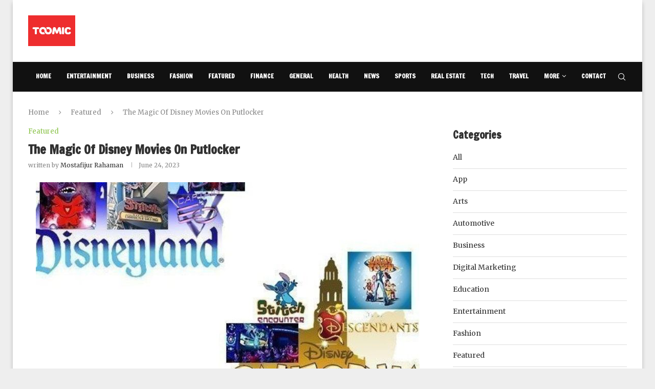

--- FILE ---
content_type: text/html; charset=UTF-8
request_url: https://www.toomic.org/the-magic-of-disney-movies-on-putlocker/
body_size: 26542
content:
<!DOCTYPE html>
<html lang="en-US" prefix="og: https://ogp.me/ns#">
<head>
    <meta charset="UTF-8">
    <meta http-equiv="X-UA-Compatible" content="IE=edge">
    <meta name="viewport" content="width=device-width, initial-scale=1">
    <link rel="profile" href="https://gmpg.org/xfn/11" />
	        <link rel="shortcut icon" href="https://www.toomic.org/wp-content/uploads/2023/01/toomic.png"
              type="image/x-icon"/>
        <link rel="apple-touch-icon" sizes="180x180" href="https://www.toomic.org/wp-content/uploads/2023/01/toomic.png">
	    <link rel="alternate" type="application/rss+xml" title="Toomic RSS Feed"
          href="https://www.toomic.org/feed/"/>
    <link rel="alternate" type="application/atom+xml" title="Toomic Atom Feed"
          href="https://www.toomic.org/feed/atom/"/>
    <link rel="pingback" href="https://www.toomic.org/xmlrpc.php"/>
    <!--[if lt IE 9]>
	<script src="https://www.toomic.org/wp-content/themes/soledad/js/html5.js"></script>
	<![endif]-->
	<link rel='preconnect' href='https://fonts.googleapis.com' />
<link rel='preconnect' href='https://fonts.gstatic.com' />
<meta http-equiv='x-dns-prefetch-control' content='on'>
<link rel='dns-prefetch' href='//fonts.googleapis.com' />
<link rel='dns-prefetch' href='//fonts.gstatic.com' />
<link rel='dns-prefetch' href='//s.gravatar.com' />
<link rel='dns-prefetch' href='//www.google-analytics.com' />
		<style>.penci-library-modal-btn {margin-left: 5px;background: #33ad67;vertical-align: top;font-size: 0 !important;}.penci-library-modal-btn:before {content: '';width: 16px;height: 16px;background-image: url('https://www.toomic.org/wp-content/themes/soledad/images/penci-icon.png');background-position: center;background-size: contain;background-repeat: no-repeat;}#penci-library-modal .penci-elementor-template-library-template-name {text-align: right;flex: 1 0 0%;}</style>
	
<!-- Search Engine Optimization by Rank Math - https://rankmath.com/ -->
<title>The Magic Of Disney Movies On Putlocker - Toomic</title>
<meta name="description" content="Disney movies have captivated audiences of all ages for decades, enchanting us with their memorable characters, heartwarming stories, and captivating"/>
<meta name="robots" content="index, follow, max-snippet:-1, max-video-preview:-1, max-image-preview:large"/>
<link rel="canonical" href="https://www.toomic.org/the-magic-of-disney-movies-on-putlocker/" />
<meta property="og:locale" content="en_US" />
<meta property="og:type" content="article" />
<meta property="og:title" content="The Magic Of Disney Movies On Putlocker - Toomic" />
<meta property="og:description" content="Disney movies have captivated audiences of all ages for decades, enchanting us with their memorable characters, heartwarming stories, and captivating" />
<meta property="og:url" content="https://www.toomic.org/the-magic-of-disney-movies-on-putlocker/" />
<meta property="og:site_name" content="Toomic" />
<meta property="article:tag" content="Disney movies on Putlocker?" />
<meta property="article:section" content="Featured" />
<meta property="og:image" content="https://www.toomic.org/wp-content/uploads/2023/06/Add-a-heading-2.jpg" />
<meta property="og:image:secure_url" content="https://www.toomic.org/wp-content/uploads/2023/06/Add-a-heading-2.jpg" />
<meta property="og:image:width" content="750" />
<meta property="og:image:height" content="430" />
<meta property="og:image:alt" content="Movies" />
<meta property="og:image:type" content="image/jpeg" />
<meta property="article:published_time" content="2023-06-24T06:45:26+00:00" />
<meta name="twitter:card" content="summary_large_image" />
<meta name="twitter:title" content="The Magic Of Disney Movies On Putlocker - Toomic" />
<meta name="twitter:description" content="Disney movies have captivated audiences of all ages for decades, enchanting us with their memorable characters, heartwarming stories, and captivating" />
<meta name="twitter:image" content="https://www.toomic.org/wp-content/uploads/2023/06/Add-a-heading-2.jpg" />
<meta name="twitter:label1" content="Written by" />
<meta name="twitter:data1" content="Mostafijur Rahaman" />
<meta name="twitter:label2" content="Time to read" />
<meta name="twitter:data2" content="3 minutes" />
<script type="application/ld+json" class="rank-math-schema">{"@context":"https://schema.org","@graph":[{"@type":["Person","Organization"],"@id":"https://www.toomic.org/#person","name":"Admin"},{"@type":"WebSite","@id":"https://www.toomic.org/#website","url":"https://www.toomic.org","name":"Toomic","publisher":{"@id":"https://www.toomic.org/#person"},"inLanguage":"en-US"},{"@type":"ImageObject","@id":"https://www.toomic.org/wp-content/uploads/2023/06/Add-a-heading-2.jpg","url":"https://www.toomic.org/wp-content/uploads/2023/06/Add-a-heading-2.jpg","width":"750","height":"430","inLanguage":"en-US"},{"@type":"WebPage","@id":"https://www.toomic.org/the-magic-of-disney-movies-on-putlocker/#webpage","url":"https://www.toomic.org/the-magic-of-disney-movies-on-putlocker/","name":"The Magic Of Disney Movies On Putlocker - Toomic","datePublished":"2023-06-24T06:45:26+00:00","dateModified":"2023-06-24T06:45:26+00:00","isPartOf":{"@id":"https://www.toomic.org/#website"},"primaryImageOfPage":{"@id":"https://www.toomic.org/wp-content/uploads/2023/06/Add-a-heading-2.jpg"},"inLanguage":"en-US"},{"@type":"Person","@id":"https://www.toomic.org/author/mostafijur-rahaman/","name":"Mostafijur Rahaman","url":"https://www.toomic.org/author/mostafijur-rahaman/","image":{"@type":"ImageObject","@id":"https://secure.gravatar.com/avatar/59306bbd2ea3f2595eaa2d66e7300daaaa26aff974b320c5eacba569cfa6918c?s=96&amp;d=mm&amp;r=g","url":"https://secure.gravatar.com/avatar/59306bbd2ea3f2595eaa2d66e7300daaaa26aff974b320c5eacba569cfa6918c?s=96&amp;d=mm&amp;r=g","caption":"Mostafijur Rahaman","inLanguage":"en-US"}},{"@type":"BlogPosting","headline":"The Magic Of Disney Movies On Putlocker - Toomic","keywords":"Movies","datePublished":"2023-06-24T06:45:26+00:00","dateModified":"2023-06-24T06:45:26+00:00","articleSection":"Featured","author":{"@id":"https://www.toomic.org/author/mostafijur-rahaman/","name":"Mostafijur Rahaman"},"publisher":{"@id":"https://www.toomic.org/#person"},"description":"Disney movies have captivated audiences of all ages for decades, enchanting us with their memorable characters, heartwarming stories, and captivating","name":"The Magic Of Disney Movies On Putlocker - Toomic","@id":"https://www.toomic.org/the-magic-of-disney-movies-on-putlocker/#richSnippet","isPartOf":{"@id":"https://www.toomic.org/the-magic-of-disney-movies-on-putlocker/#webpage"},"image":{"@id":"https://www.toomic.org/wp-content/uploads/2023/06/Add-a-heading-2.jpg"},"inLanguage":"en-US","mainEntityOfPage":{"@id":"https://www.toomic.org/the-magic-of-disney-movies-on-putlocker/#webpage"}}]}</script>
<!-- /Rank Math WordPress SEO plugin -->

<link rel='dns-prefetch' href='//fonts.googleapis.com' />
<link rel="alternate" type="application/rss+xml" title="Toomic &raquo; Feed" href="https://www.toomic.org/feed/" />
<link rel="alternate" type="application/rss+xml" title="Toomic &raquo; Comments Feed" href="https://www.toomic.org/comments/feed/" />
<link rel="alternate" title="oEmbed (JSON)" type="application/json+oembed" href="https://www.toomic.org/wp-json/oembed/1.0/embed?url=https%3A%2F%2Fwww.toomic.org%2Fthe-magic-of-disney-movies-on-putlocker%2F" />
<link rel="alternate" title="oEmbed (XML)" type="text/xml+oembed" href="https://www.toomic.org/wp-json/oembed/1.0/embed?url=https%3A%2F%2Fwww.toomic.org%2Fthe-magic-of-disney-movies-on-putlocker%2F&#038;format=xml" />
<style id='wp-img-auto-sizes-contain-inline-css' type='text/css'>
img:is([sizes=auto i],[sizes^="auto," i]){contain-intrinsic-size:3000px 1500px}
/*# sourceURL=wp-img-auto-sizes-contain-inline-css */
</style>
<style id='wp-emoji-styles-inline-css' type='text/css'>

	img.wp-smiley, img.emoji {
		display: inline !important;
		border: none !important;
		box-shadow: none !important;
		height: 1em !important;
		width: 1em !important;
		margin: 0 0.07em !important;
		vertical-align: -0.1em !important;
		background: none !important;
		padding: 0 !important;
	}
/*# sourceURL=wp-emoji-styles-inline-css */
</style>
<style id='classic-theme-styles-inline-css' type='text/css'>
/*! This file is auto-generated */
.wp-block-button__link{color:#fff;background-color:#32373c;border-radius:9999px;box-shadow:none;text-decoration:none;padding:calc(.667em + 2px) calc(1.333em + 2px);font-size:1.125em}.wp-block-file__button{background:#32373c;color:#fff;text-decoration:none}
/*# sourceURL=/wp-includes/css/classic-themes.min.css */
</style>
<style id='global-styles-inline-css' type='text/css'>
:root{--wp--preset--aspect-ratio--square: 1;--wp--preset--aspect-ratio--4-3: 4/3;--wp--preset--aspect-ratio--3-4: 3/4;--wp--preset--aspect-ratio--3-2: 3/2;--wp--preset--aspect-ratio--2-3: 2/3;--wp--preset--aspect-ratio--16-9: 16/9;--wp--preset--aspect-ratio--9-16: 9/16;--wp--preset--color--black: #000000;--wp--preset--color--cyan-bluish-gray: #abb8c3;--wp--preset--color--white: #ffffff;--wp--preset--color--pale-pink: #f78da7;--wp--preset--color--vivid-red: #cf2e2e;--wp--preset--color--luminous-vivid-orange: #ff6900;--wp--preset--color--luminous-vivid-amber: #fcb900;--wp--preset--color--light-green-cyan: #7bdcb5;--wp--preset--color--vivid-green-cyan: #00d084;--wp--preset--color--pale-cyan-blue: #8ed1fc;--wp--preset--color--vivid-cyan-blue: #0693e3;--wp--preset--color--vivid-purple: #9b51e0;--wp--preset--gradient--vivid-cyan-blue-to-vivid-purple: linear-gradient(135deg,rgb(6,147,227) 0%,rgb(155,81,224) 100%);--wp--preset--gradient--light-green-cyan-to-vivid-green-cyan: linear-gradient(135deg,rgb(122,220,180) 0%,rgb(0,208,130) 100%);--wp--preset--gradient--luminous-vivid-amber-to-luminous-vivid-orange: linear-gradient(135deg,rgb(252,185,0) 0%,rgb(255,105,0) 100%);--wp--preset--gradient--luminous-vivid-orange-to-vivid-red: linear-gradient(135deg,rgb(255,105,0) 0%,rgb(207,46,46) 100%);--wp--preset--gradient--very-light-gray-to-cyan-bluish-gray: linear-gradient(135deg,rgb(238,238,238) 0%,rgb(169,184,195) 100%);--wp--preset--gradient--cool-to-warm-spectrum: linear-gradient(135deg,rgb(74,234,220) 0%,rgb(151,120,209) 20%,rgb(207,42,186) 40%,rgb(238,44,130) 60%,rgb(251,105,98) 80%,rgb(254,248,76) 100%);--wp--preset--gradient--blush-light-purple: linear-gradient(135deg,rgb(255,206,236) 0%,rgb(152,150,240) 100%);--wp--preset--gradient--blush-bordeaux: linear-gradient(135deg,rgb(254,205,165) 0%,rgb(254,45,45) 50%,rgb(107,0,62) 100%);--wp--preset--gradient--luminous-dusk: linear-gradient(135deg,rgb(255,203,112) 0%,rgb(199,81,192) 50%,rgb(65,88,208) 100%);--wp--preset--gradient--pale-ocean: linear-gradient(135deg,rgb(255,245,203) 0%,rgb(182,227,212) 50%,rgb(51,167,181) 100%);--wp--preset--gradient--electric-grass: linear-gradient(135deg,rgb(202,248,128) 0%,rgb(113,206,126) 100%);--wp--preset--gradient--midnight: linear-gradient(135deg,rgb(2,3,129) 0%,rgb(40,116,252) 100%);--wp--preset--font-size--small: 12px;--wp--preset--font-size--medium: 20px;--wp--preset--font-size--large: 32px;--wp--preset--font-size--x-large: 42px;--wp--preset--font-size--normal: 14px;--wp--preset--font-size--huge: 42px;--wp--preset--spacing--20: 0.44rem;--wp--preset--spacing--30: 0.67rem;--wp--preset--spacing--40: 1rem;--wp--preset--spacing--50: 1.5rem;--wp--preset--spacing--60: 2.25rem;--wp--preset--spacing--70: 3.38rem;--wp--preset--spacing--80: 5.06rem;--wp--preset--shadow--natural: 6px 6px 9px rgba(0, 0, 0, 0.2);--wp--preset--shadow--deep: 12px 12px 50px rgba(0, 0, 0, 0.4);--wp--preset--shadow--sharp: 6px 6px 0px rgba(0, 0, 0, 0.2);--wp--preset--shadow--outlined: 6px 6px 0px -3px rgb(255, 255, 255), 6px 6px rgb(0, 0, 0);--wp--preset--shadow--crisp: 6px 6px 0px rgb(0, 0, 0);}:where(.is-layout-flex){gap: 0.5em;}:where(.is-layout-grid){gap: 0.5em;}body .is-layout-flex{display: flex;}.is-layout-flex{flex-wrap: wrap;align-items: center;}.is-layout-flex > :is(*, div){margin: 0;}body .is-layout-grid{display: grid;}.is-layout-grid > :is(*, div){margin: 0;}:where(.wp-block-columns.is-layout-flex){gap: 2em;}:where(.wp-block-columns.is-layout-grid){gap: 2em;}:where(.wp-block-post-template.is-layout-flex){gap: 1.25em;}:where(.wp-block-post-template.is-layout-grid){gap: 1.25em;}.has-black-color{color: var(--wp--preset--color--black) !important;}.has-cyan-bluish-gray-color{color: var(--wp--preset--color--cyan-bluish-gray) !important;}.has-white-color{color: var(--wp--preset--color--white) !important;}.has-pale-pink-color{color: var(--wp--preset--color--pale-pink) !important;}.has-vivid-red-color{color: var(--wp--preset--color--vivid-red) !important;}.has-luminous-vivid-orange-color{color: var(--wp--preset--color--luminous-vivid-orange) !important;}.has-luminous-vivid-amber-color{color: var(--wp--preset--color--luminous-vivid-amber) !important;}.has-light-green-cyan-color{color: var(--wp--preset--color--light-green-cyan) !important;}.has-vivid-green-cyan-color{color: var(--wp--preset--color--vivid-green-cyan) !important;}.has-pale-cyan-blue-color{color: var(--wp--preset--color--pale-cyan-blue) !important;}.has-vivid-cyan-blue-color{color: var(--wp--preset--color--vivid-cyan-blue) !important;}.has-vivid-purple-color{color: var(--wp--preset--color--vivid-purple) !important;}.has-black-background-color{background-color: var(--wp--preset--color--black) !important;}.has-cyan-bluish-gray-background-color{background-color: var(--wp--preset--color--cyan-bluish-gray) !important;}.has-white-background-color{background-color: var(--wp--preset--color--white) !important;}.has-pale-pink-background-color{background-color: var(--wp--preset--color--pale-pink) !important;}.has-vivid-red-background-color{background-color: var(--wp--preset--color--vivid-red) !important;}.has-luminous-vivid-orange-background-color{background-color: var(--wp--preset--color--luminous-vivid-orange) !important;}.has-luminous-vivid-amber-background-color{background-color: var(--wp--preset--color--luminous-vivid-amber) !important;}.has-light-green-cyan-background-color{background-color: var(--wp--preset--color--light-green-cyan) !important;}.has-vivid-green-cyan-background-color{background-color: var(--wp--preset--color--vivid-green-cyan) !important;}.has-pale-cyan-blue-background-color{background-color: var(--wp--preset--color--pale-cyan-blue) !important;}.has-vivid-cyan-blue-background-color{background-color: var(--wp--preset--color--vivid-cyan-blue) !important;}.has-vivid-purple-background-color{background-color: var(--wp--preset--color--vivid-purple) !important;}.has-black-border-color{border-color: var(--wp--preset--color--black) !important;}.has-cyan-bluish-gray-border-color{border-color: var(--wp--preset--color--cyan-bluish-gray) !important;}.has-white-border-color{border-color: var(--wp--preset--color--white) !important;}.has-pale-pink-border-color{border-color: var(--wp--preset--color--pale-pink) !important;}.has-vivid-red-border-color{border-color: var(--wp--preset--color--vivid-red) !important;}.has-luminous-vivid-orange-border-color{border-color: var(--wp--preset--color--luminous-vivid-orange) !important;}.has-luminous-vivid-amber-border-color{border-color: var(--wp--preset--color--luminous-vivid-amber) !important;}.has-light-green-cyan-border-color{border-color: var(--wp--preset--color--light-green-cyan) !important;}.has-vivid-green-cyan-border-color{border-color: var(--wp--preset--color--vivid-green-cyan) !important;}.has-pale-cyan-blue-border-color{border-color: var(--wp--preset--color--pale-cyan-blue) !important;}.has-vivid-cyan-blue-border-color{border-color: var(--wp--preset--color--vivid-cyan-blue) !important;}.has-vivid-purple-border-color{border-color: var(--wp--preset--color--vivid-purple) !important;}.has-vivid-cyan-blue-to-vivid-purple-gradient-background{background: var(--wp--preset--gradient--vivid-cyan-blue-to-vivid-purple) !important;}.has-light-green-cyan-to-vivid-green-cyan-gradient-background{background: var(--wp--preset--gradient--light-green-cyan-to-vivid-green-cyan) !important;}.has-luminous-vivid-amber-to-luminous-vivid-orange-gradient-background{background: var(--wp--preset--gradient--luminous-vivid-amber-to-luminous-vivid-orange) !important;}.has-luminous-vivid-orange-to-vivid-red-gradient-background{background: var(--wp--preset--gradient--luminous-vivid-orange-to-vivid-red) !important;}.has-very-light-gray-to-cyan-bluish-gray-gradient-background{background: var(--wp--preset--gradient--very-light-gray-to-cyan-bluish-gray) !important;}.has-cool-to-warm-spectrum-gradient-background{background: var(--wp--preset--gradient--cool-to-warm-spectrum) !important;}.has-blush-light-purple-gradient-background{background: var(--wp--preset--gradient--blush-light-purple) !important;}.has-blush-bordeaux-gradient-background{background: var(--wp--preset--gradient--blush-bordeaux) !important;}.has-luminous-dusk-gradient-background{background: var(--wp--preset--gradient--luminous-dusk) !important;}.has-pale-ocean-gradient-background{background: var(--wp--preset--gradient--pale-ocean) !important;}.has-electric-grass-gradient-background{background: var(--wp--preset--gradient--electric-grass) !important;}.has-midnight-gradient-background{background: var(--wp--preset--gradient--midnight) !important;}.has-small-font-size{font-size: var(--wp--preset--font-size--small) !important;}.has-medium-font-size{font-size: var(--wp--preset--font-size--medium) !important;}.has-large-font-size{font-size: var(--wp--preset--font-size--large) !important;}.has-x-large-font-size{font-size: var(--wp--preset--font-size--x-large) !important;}
:where(.wp-block-post-template.is-layout-flex){gap: 1.25em;}:where(.wp-block-post-template.is-layout-grid){gap: 1.25em;}
:where(.wp-block-term-template.is-layout-flex){gap: 1.25em;}:where(.wp-block-term-template.is-layout-grid){gap: 1.25em;}
:where(.wp-block-columns.is-layout-flex){gap: 2em;}:where(.wp-block-columns.is-layout-grid){gap: 2em;}
:root :where(.wp-block-pullquote){font-size: 1.5em;line-height: 1.6;}
/*# sourceURL=global-styles-inline-css */
</style>
<link rel='stylesheet' id='penci-fonts-css' href='https://fonts.googleapis.com/css?family=Francois+One%3A300%2C300italic%2C400%2C400italic%2C500%2C500italic%2C700%2C700italic%2C800%2C800italic%7CMerriweather%3A300%2C300italic%2C400%2C400italic%2C500%2C500italic%2C600%2C600italic%2C700%2C700italic%2C800%2C800italic%26subset%3Dlatin%2Ccyrillic%2Ccyrillic-ext%2Cgreek%2Cgreek-ext%2Clatin-ext&#038;display=swap&#038;ver=8.1.3' type='text/css' media='all' />
<link rel='stylesheet' id='penci-main-style-css' href='https://www.toomic.org/wp-content/themes/soledad/main.css?ver=8.1.3' type='text/css' media='all' />
<link rel='stylesheet' id='penci-font-awesomeold-css' href='https://www.toomic.org/wp-content/themes/soledad/css/font-awesome.4.7.0.swap.min.css?ver=4.7.0' type='text/css' media='all' />
<link rel='stylesheet' id='penci_icon-css' href='https://www.toomic.org/wp-content/themes/soledad/css/penci-icon.css?ver=8.1.3' type='text/css' media='all' />
<link rel='stylesheet' id='penci_style-css' href='https://www.toomic.org/wp-content/themes/soledad/style.css?ver=8.1.3' type='text/css' media='all' />
<link rel='stylesheet' id='penci_social_counter-css' href='https://www.toomic.org/wp-content/themes/soledad/css/social-counter.css?ver=8.1.3' type='text/css' media='all' />
<link rel='stylesheet' id='elementor-icons-css' href='https://www.toomic.org/wp-content/plugins/elementor/assets/lib/eicons/css/elementor-icons.min.css?ver=5.46.0' type='text/css' media='all' />
<link rel='stylesheet' id='elementor-frontend-css' href='https://www.toomic.org/wp-content/plugins/elementor/assets/css/frontend.min.css?ver=3.34.2' type='text/css' media='all' />
<link rel='stylesheet' id='elementor-post-47-css' href='https://www.toomic.org/wp-content/uploads/elementor/css/post-47.css?ver=1768412234' type='text/css' media='all' />
<link rel='stylesheet' id='elementor-gf-local-roboto-css' href='https://www.toomic.org/wp-content/uploads/elementor/google-fonts/css/roboto.css?ver=1742252370' type='text/css' media='all' />
<link rel='stylesheet' id='elementor-gf-local-robotoslab-css' href='https://www.toomic.org/wp-content/uploads/elementor/google-fonts/css/robotoslab.css?ver=1742252384' type='text/css' media='all' />
<script type="text/javascript" src="https://www.toomic.org/wp-includes/js/jquery/jquery.min.js?ver=3.7.1" id="jquery-core-js"></script>
<script type="text/javascript" src="https://www.toomic.org/wp-includes/js/jquery/jquery-migrate.min.js?ver=3.4.1" id="jquery-migrate-js"></script>
<link rel="https://api.w.org/" href="https://www.toomic.org/wp-json/" /><link rel="alternate" title="JSON" type="application/json" href="https://www.toomic.org/wp-json/wp/v2/posts/2151" /><link rel="EditURI" type="application/rsd+xml" title="RSD" href="https://www.toomic.org/xmlrpc.php?rsd" />
<meta name="generator" content="WordPress 6.9" />
<link rel='shortlink' href='https://www.toomic.org/?p=2151' />
<style id="penci-custom-style" type="text/css">body{ --pcbg-cl: #fff; --pctext-cl: #313131; --pcborder-cl: #dedede; --pcheading-cl: #313131; --pcmeta-cl: #888888; --pcaccent-cl: #6eb48c; --pcbody-font: 'PT Serif', serif; --pchead-font: 'Raleway', sans-serif; --pchead-wei: bold; } .fluid-width-video-wrapper > div { position: absolute; left: 0; right: 0; top: 0; width: 100%; height: 100%; } body { --pchead-font: 'Francois One', sans-serif; } body { --pcbody-font: 'Merriweather', serif; } p{ line-height: 1.8; } .penci-hide-tagupdated{ display: none !important; } .header-slogan .header-slogan-text { font-style:normal; } .featured-area .penci-image-holder, .featured-area .penci-slider4-overlay, .featured-area .penci-slide-overlay .overlay-link, .featured-style-29 .featured-slider-overlay, .penci-slider38-overlay{ border-radius: ; -webkit-border-radius: ; } .penci-featured-content-right:before{ border-top-right-radius: ; border-bottom-right-radius: ; } .penci-flat-overlay .penci-slide-overlay .penci-mag-featured-content:before{ border-bottom-left-radius: ; border-bottom-right-radius: ; } .container-single .post-image{ border-radius: ; -webkit-border-radius: ; } .penci-mega-thumbnail .penci-image-holder{ border-radius: ; -webkit-border-radius: ; } body.penci-body-boxed { background-color:#eeeeee; } body.penci-body-boxed { background-repeat:repeat; } body.penci-body-boxed { background-size:auto; } #header .inner-header .container { padding:30px 0; } #logo a { max-width:100px; width: 100%; } @media only screen and (max-width: 960px) and (min-width: 768px){ #logo img{ max-width: 100%; } } @media only screen and (min-width: 1170px){.inner-header #logo img{ width: auto; height:60px; }} body{ --pcaccent-cl: #8bc34a; } .penci-menuhbg-toggle:hover .lines-button:after, .penci-menuhbg-toggle:hover .penci-lines:before, .penci-menuhbg-toggle:hover .penci-lines:after,.tags-share-box.tags-share-box-s2 .post-share-plike,.penci-video_playlist .penci-playlist-title,.pencisc-column-2.penci-video_playlist .penci-video-nav .playlist-panel-item, .pencisc-column-1.penci-video_playlist .penci-video-nav .playlist-panel-item,.penci-video_playlist .penci-custom-scroll::-webkit-scrollbar-thumb, .pencisc-button, .post-entry .pencisc-button, .penci-dropcap-box, .penci-dropcap-circle, .penci-login-register input[type="submit"]:hover, .penci-ld .penci-ldin:before, .penci-ldspinner > div{ background: #8bc34a; } a, .post-entry .penci-portfolio-filter ul li a:hover, .penci-portfolio-filter ul li a:hover, .penci-portfolio-filter ul li.active a, .post-entry .penci-portfolio-filter ul li.active a, .penci-countdown .countdown-amount, .archive-box h1, .post-entry a, .container.penci-breadcrumb span a:hover, .post-entry blockquote:before, .post-entry blockquote cite, .post-entry blockquote .author, .wpb_text_column blockquote:before, .wpb_text_column blockquote cite, .wpb_text_column blockquote .author, .penci-pagination a:hover, ul.penci-topbar-menu > li a:hover, div.penci-topbar-menu > ul > li a:hover, .penci-recipe-heading a.penci-recipe-print,.penci-review-metas .penci-review-btnbuy, .main-nav-social a:hover, .widget-social .remove-circle a:hover i, .penci-recipe-index .cat > a.penci-cat-name, #bbpress-forums li.bbp-body ul.forum li.bbp-forum-info a:hover, #bbpress-forums li.bbp-body ul.topic li.bbp-topic-title a:hover, #bbpress-forums li.bbp-body ul.forum li.bbp-forum-info .bbp-forum-content a, #bbpress-forums li.bbp-body ul.topic p.bbp-topic-meta a, #bbpress-forums .bbp-breadcrumb a:hover, #bbpress-forums .bbp-forum-freshness a:hover, #bbpress-forums .bbp-topic-freshness a:hover, #buddypress ul.item-list li div.item-title a, #buddypress ul.item-list li h4 a, #buddypress .activity-header a:first-child, #buddypress .comment-meta a:first-child, #buddypress .acomment-meta a:first-child, div.bbp-template-notice a:hover, .penci-menu-hbg .menu li a .indicator:hover, .penci-menu-hbg .menu li a:hover, #sidebar-nav .menu li a:hover, .penci-rlt-popup .rltpopup-meta .rltpopup-title:hover, .penci-video_playlist .penci-video-playlist-item .penci-video-title:hover, .penci_list_shortcode li:before, .penci-dropcap-box-outline, .penci-dropcap-circle-outline, .penci-dropcap-regular, .penci-dropcap-bold{ color: #8bc34a; } .penci-home-popular-post ul.slick-dots li button:hover, .penci-home-popular-post ul.slick-dots li.slick-active button, .post-entry blockquote .author span:after, .error-image:after, .error-404 .go-back-home a:after, .penci-header-signup-form, .woocommerce span.onsale, .woocommerce #respond input#submit:hover, .woocommerce a.button:hover, .woocommerce button.button:hover, .woocommerce input.button:hover, .woocommerce nav.woocommerce-pagination ul li span.current, .woocommerce div.product .entry-summary div[itemprop="description"]:before, .woocommerce div.product .entry-summary div[itemprop="description"] blockquote .author span:after, .woocommerce div.product .woocommerce-tabs #tab-description blockquote .author span:after, .woocommerce #respond input#submit.alt:hover, .woocommerce a.button.alt:hover, .woocommerce button.button.alt:hover, .woocommerce input.button.alt:hover, .pcheader-icon.shoping-cart-icon > a > span, #penci-demobar .buy-button, #penci-demobar .buy-button:hover, .penci-recipe-heading a.penci-recipe-print:hover,.penci-review-metas .penci-review-btnbuy:hover, .penci-review-process span, .penci-review-score-total, #navigation.menu-style-2 ul.menu ul.sub-menu:before, #navigation.menu-style-2 .menu ul ul.sub-menu:before, .penci-go-to-top-floating, .post-entry.blockquote-style-2 blockquote:before, #bbpress-forums #bbp-search-form .button, #bbpress-forums #bbp-search-form .button:hover, .wrapper-boxed .bbp-pagination-links span.current, #bbpress-forums #bbp_reply_submit:hover, #bbpress-forums #bbp_topic_submit:hover,#main .bbp-login-form .bbp-submit-wrapper button[type="submit"]:hover, #buddypress .dir-search input[type=submit], #buddypress .groups-members-search input[type=submit], #buddypress button:hover, #buddypress a.button:hover, #buddypress a.button:focus, #buddypress input[type=button]:hover, #buddypress input[type=reset]:hover, #buddypress ul.button-nav li a:hover, #buddypress ul.button-nav li.current a, #buddypress div.generic-button a:hover, #buddypress .comment-reply-link:hover, #buddypress input[type=submit]:hover, #buddypress div.pagination .pagination-links .current, #buddypress div.item-list-tabs ul li.selected a, #buddypress div.item-list-tabs ul li.current a, #buddypress div.item-list-tabs ul li a:hover, #buddypress table.notifications thead tr, #buddypress table.notifications-settings thead tr, #buddypress table.profile-settings thead tr, #buddypress table.profile-fields thead tr, #buddypress table.wp-profile-fields thead tr, #buddypress table.messages-notices thead tr, #buddypress table.forum thead tr, #buddypress input[type=submit] { background-color: #8bc34a; } .penci-pagination ul.page-numbers li span.current, #comments_pagination span { color: #fff; background: #8bc34a; border-color: #8bc34a; } .footer-instagram h4.footer-instagram-title > span:before, .woocommerce nav.woocommerce-pagination ul li span.current, .penci-pagination.penci-ajax-more a.penci-ajax-more-button:hover, .penci-recipe-heading a.penci-recipe-print:hover,.penci-review-metas .penci-review-btnbuy:hover, .home-featured-cat-content.style-14 .magcat-padding:before, .wrapper-boxed .bbp-pagination-links span.current, #buddypress .dir-search input[type=submit], #buddypress .groups-members-search input[type=submit], #buddypress button:hover, #buddypress a.button:hover, #buddypress a.button:focus, #buddypress input[type=button]:hover, #buddypress input[type=reset]:hover, #buddypress ul.button-nav li a:hover, #buddypress ul.button-nav li.current a, #buddypress div.generic-button a:hover, #buddypress .comment-reply-link:hover, #buddypress input[type=submit]:hover, #buddypress div.pagination .pagination-links .current, #buddypress input[type=submit], form.pc-searchform.penci-hbg-search-form input.search-input:hover, form.pc-searchform.penci-hbg-search-form input.search-input:focus, .penci-dropcap-box-outline, .penci-dropcap-circle-outline { border-color: #8bc34a; } .woocommerce .woocommerce-error, .woocommerce .woocommerce-info, .woocommerce .woocommerce-message { border-top-color: #8bc34a; } .penci-slider ol.penci-control-nav li a.penci-active, .penci-slider ol.penci-control-nav li a:hover, .penci-related-carousel .owl-dot.active span, .penci-owl-carousel-slider .owl-dot.active span{ border-color: #8bc34a; background-color: #8bc34a; } .woocommerce .woocommerce-message:before, .woocommerce form.checkout table.shop_table .order-total .amount, .woocommerce ul.products li.product .price ins, .woocommerce ul.products li.product .price, .woocommerce div.product p.price ins, .woocommerce div.product span.price ins, .woocommerce div.product p.price, .woocommerce div.product .entry-summary div[itemprop="description"] blockquote:before, .woocommerce div.product .woocommerce-tabs #tab-description blockquote:before, .woocommerce div.product .entry-summary div[itemprop="description"] blockquote cite, .woocommerce div.product .entry-summary div[itemprop="description"] blockquote .author, .woocommerce div.product .woocommerce-tabs #tab-description blockquote cite, .woocommerce div.product .woocommerce-tabs #tab-description blockquote .author, .woocommerce div.product .product_meta > span a:hover, .woocommerce div.product .woocommerce-tabs ul.tabs li.active, .woocommerce ul.cart_list li .amount, .woocommerce ul.product_list_widget li .amount, .woocommerce table.shop_table td.product-name a:hover, .woocommerce table.shop_table td.product-price span, .woocommerce table.shop_table td.product-subtotal span, .woocommerce-cart .cart-collaterals .cart_totals table td .amount, .woocommerce .woocommerce-info:before, .woocommerce div.product span.price, .penci-container-inside.penci-breadcrumb span a:hover { color: #8bc34a; } .standard-content .penci-more-link.penci-more-link-button a.more-link, .penci-readmore-btn.penci-btn-make-button a, .penci-featured-cat-seemore.penci-btn-make-button a{ background-color: #8bc34a; color: #fff; } .penci-vernav-toggle:before{ border-top-color: #8bc34a; color: #fff; } .penci-top-bar, .penci-topbar-trending .penci-owl-carousel .owl-item, ul.penci-topbar-menu ul.sub-menu, div.penci-topbar-menu > ul ul.sub-menu, .pctopbar-login-btn .pclogin-sub{ background-color: #212121; } .headline-title.nticker-style-3:after{ border-color: #212121; } .headline-title { background-color: #8bc34a; } .headline-title.nticker-style-2:after, .headline-title.nticker-style-4:after{ border-color: #8bc34a; } a.penci-topbar-post-title:hover { color: #8bc34a; } ul.penci-topbar-menu > li a:hover, div.penci-topbar-menu > ul > li a:hover { color: #8bc34a; } .penci-topbar-social a:hover { color: #8bc34a; } #penci-login-popup:before{ opacity: ; } #navigation, .show-search { background: #111111; } @media only screen and (min-width: 960px){ #navigation.header-11 > .container { background: #111111; }} #navigation .menu > li > a, #navigation .menu .sub-menu li a { color: #ffffff; } #navigation .menu > li > a:hover, #navigation .menu li.current-menu-item > a, #navigation .menu > li.current_page_item > a, #navigation .menu > li:hover > a, #navigation .menu > li.current-menu-ancestor > a, #navigation .menu > li.current-menu-item > a, #navigation .menu .sub-menu li a:hover, #navigation .menu .sub-menu li.current-menu-item > a, #navigation .sub-menu li:hover > a { color: #ffffff; } #navigation ul.menu > li > a:before, #navigation .menu > ul > li > a:before { background: #ffffff; } #navigation.menu-item-padding .menu > li > a:hover, #navigation.menu-item-padding .menu > li:hover > a, #navigation.menu-item-padding .menu > li.current-menu-item > a, #navigation.menu-item-padding .menu > li.current_page_item > a, #navigation.menu-item-padding .menu > li.current-menu-ancestor > a, #navigation.menu-item-padding .menu > li.current-menu-item > a { background-color: #8bc34a; } #navigation .penci-megamenu .penci-mega-child-categories a.cat-active, #navigation .menu .penci-megamenu .penci-mega-child-categories a:hover, #navigation .menu .penci-megamenu .penci-mega-latest-posts .penci-mega-post a:hover { color: #8bc34a; } #navigation .penci-megamenu .penci-mega-thumbnail .mega-cat-name { background: #8bc34a; } #navigation .menu .sub-menu li a { color: #313131; } #navigation .menu .sub-menu li a:hover, #navigation .menu .sub-menu li.current-menu-item > a, #navigation .sub-menu li:hover > a { color: #8bc34a; } #navigation.menu-style-2 ul.menu ul.sub-menu:before, #navigation.menu-style-2 .menu ul ul.sub-menu:before { background-color: #8bc34a; } .top-search-classes a.cart-contents, .pcheader-icon > a, #navigation .button-menu-mobile { color: #ffffff; } #navigation .button-menu-mobile svg { fill: #ffffff; } .show-search form.pc-searchform input.search-input::-webkit-input-placeholder{ color: #ffffff; } .show-search form.pc-searchform input.search-input:-moz-placeholder { color: #ffffff; opacity: 1;} .show-search form.pc-searchform input.search-input::-moz-placeholder {color: #ffffff; opacity: 1; } .show-search form.pc-searchform input.search-input:-ms-input-placeholder { color: #ffffff; } .show-search form.pc-searchform input.search-input{ color: #ffffff; } .show-search a.close-search { color: #ffffff; } .header-search-style-overlay .show-search a.close-search { color: #ffffff; } .home-featured-cat-content, .penci-featured-cat-seemore, .penci-featured-cat-custom-ads, .home-featured-cat-content.style-8 { margin-bottom: 40px; } .home-featured-cat-content.style-8 .penci-grid li.list-post:last-child{ margin-bottom: 0; } .home-featured-cat-content.style-3, .home-featured-cat-content.style-11{ margin-bottom: 30px; } .home-featured-cat-content.style-7{ margin-bottom: 14px; } .home-featured-cat-content.style-13{ margin-bottom: 20px; } .penci-featured-cat-seemore, .penci-featured-cat-custom-ads{ margin-top: -20px; } .penci-featured-cat-seemore.penci-seemore-style-7, .mag-cat-style-7 .penci-featured-cat-custom-ads{ margin-top: -18px; } .penci-featured-cat-seemore.penci-seemore-style-8, .mag-cat-style-8 .penci-featured-cat-custom-ads{ margin-top: 0px; } .penci-featured-cat-seemore.penci-seemore-style-13, .mag-cat-style-13 .penci-featured-cat-custom-ads{ margin-top: -20px; } .penci-homepage-title.penci-magazine-title h3 a, .penci-border-arrow.penci-homepage-title .inner-arrow { font-size: 16px; } .penci-header-signup-form { padding-top: px; padding-bottom: px; } .penci-header-signup-form { background-color: #8bc34a; } .header-social a i, .main-nav-social a { color: #ffffff; } .header-social a:hover i, .main-nav-social a:hover, .penci-menuhbg-toggle:hover .lines-button:after, .penci-menuhbg-toggle:hover .penci-lines:before, .penci-menuhbg-toggle:hover .penci-lines:after { color: #8bc34a; } #sidebar-nav .menu li a:hover, .header-social.sidebar-nav-social a:hover i, #sidebar-nav .menu li a .indicator:hover, #sidebar-nav .menu .sub-menu li a .indicator:hover{ color: #8bc34a; } #sidebar-nav-logo:before{ background-color: #8bc34a; } .penci-slide-overlay .overlay-link, .penci-slider38-overlay, .penci-flat-overlay .penci-slide-overlay .penci-mag-featured-content:before { opacity: 0.8; } .penci-item-mag:hover .penci-slide-overlay .overlay-link, .featured-style-38 .item:hover .penci-slider38-overlay, .penci-flat-overlay .penci-item-mag:hover .penci-slide-overlay .penci-mag-featured-content:before { opacity: ; } .penci-featured-content .featured-slider-overlay { opacity: ; } .penci-featured-content .feat-text .featured-cat a, .penci-mag-featured-content .cat > a.penci-cat-name, .featured-style-35 .cat > a.penci-cat-name { color: #8bc34a; } .penci-mag-featured-content .cat > a.penci-cat-name:after, .penci-featured-content .cat > a.penci-cat-name:after, .featured-style-35 .cat > a.penci-cat-name:after{ border-color: #8bc34a; } .penci-featured-content .feat-text .featured-cat a:hover, .penci-mag-featured-content .cat > a.penci-cat-name:hover, .featured-style-35 .cat > a.penci-cat-name:hover { color: #8bc34a; } .featured-style-29 .featured-slider-overlay { opacity: ; } .header-standard h2, .header-standard .post-title, .header-standard h2 a { text-transform: none; } .penci-standard-cat .cat > a.penci-cat-name { color: #8bc34a; } .penci-standard-cat .cat:before, .penci-standard-cat .cat:after { background-color: #8bc34a; } .standard-content .penci-post-box-meta .penci-post-share-box a:hover, .standard-content .penci-post-box-meta .penci-post-share-box a.liked { color: #8bc34a; } .header-standard .post-entry a:hover, .header-standard .author-post span a:hover, .standard-content a, .standard-content .post-entry a, .standard-post-entry a.more-link:hover, .penci-post-box-meta .penci-box-meta a:hover, .standard-content .post-entry blockquote:before, .post-entry blockquote cite, .post-entry blockquote .author, .standard-content-special .author-quote span, .standard-content-special .format-post-box .post-format-icon i, .standard-content-special .format-post-box .dt-special a:hover, .standard-content .penci-more-link a.more-link, .standard-content .penci-post-box-meta .penci-box-meta a:hover { color: #8bc34a; } .standard-content .penci-more-link.penci-more-link-button a.more-link{ background-color: #8bc34a; color: #fff; } .standard-content-special .author-quote span:before, .standard-content-special .author-quote span:after, .standard-content .post-entry ul li:before, .post-entry blockquote .author span:after, .header-standard:after { background-color: #8bc34a; } .penci-more-link a.more-link:before, .penci-more-link a.more-link:after { border-color: #8bc34a; } .penci-featured-infor .cat a.penci-cat-name, .penci-grid .cat a.penci-cat-name, .penci-masonry .cat a.penci-cat-name, .penci-featured-infor .cat a.penci-cat-name { color: #8bc34a; } .penci-featured-infor .cat a.penci-cat-name:after, .penci-grid .cat a.penci-cat-name:after, .penci-masonry .cat a.penci-cat-name:after, .penci-featured-infor .cat a.penci-cat-name:after{ border-color: #8bc34a; } .penci-post-share-box a.liked, .penci-post-share-box a:hover { color: #8bc34a; } .overlay-post-box-meta .overlay-share a:hover, .overlay-author a:hover, .penci-grid .standard-content-special .format-post-box .dt-special a:hover, .grid-post-box-meta span a:hover, .grid-post-box-meta span a.comment-link:hover, .penci-grid .standard-content-special .author-quote span, .penci-grid .standard-content-special .format-post-box .post-format-icon i, .grid-mixed .penci-post-box-meta .penci-box-meta a:hover { color: #8bc34a; } .penci-grid .standard-content-special .author-quote span:before, .penci-grid .standard-content-special .author-quote span:after, .grid-header-box:after, .list-post .header-list-style:after { background-color: #8bc34a; } .penci-grid .post-box-meta span:after, .penci-masonry .post-box-meta span:after { border-color: #8bc34a; } .penci-readmore-btn.penci-btn-make-button a{ background-color: #8bc34a; color: #fff; } .penci-grid li.typography-style .overlay-typography { opacity: ; } .penci-grid li.typography-style:hover .overlay-typography { opacity: ; } .penci-grid li.typography-style .item .main-typography h2 a:hover { color: #8bc34a; } .penci-grid li.typography-style .grid-post-box-meta span a:hover { color: #8bc34a; } .overlay-header-box .cat > a.penci-cat-name:hover { color: #8bc34a; } .penci-sidebar-content .widget, .penci-sidebar-content.pcsb-boxed-whole { margin-bottom: 40px; } .penci-sidebar-content .penci-border-arrow .inner-arrow { font-size: 16px; } .penci-sidebar-content.style-11 .penci-border-arrow .inner-arrow, .penci-sidebar-content.style-12 .penci-border-arrow .inner-arrow, .penci-sidebar-content.style-14 .penci-border-arrow .inner-arrow:before, .penci-sidebar-content.style-13 .penci-border-arrow .inner-arrow, .penci-sidebar-content .penci-border-arrow .inner-arrow, .penci-sidebar-content.style-15 .penci-border-arrow .inner-arrow{ background-color: #8bc34a; } .penci-sidebar-content.style-2 .penci-border-arrow:after{ border-top-color: #8bc34a; } .penci-sidebar-content .penci-border-arrow .inner-arrow, .penci-sidebar-content.style-4 .penci-border-arrow .inner-arrow:before, .penci-sidebar-content.style-4 .penci-border-arrow .inner-arrow:after, .penci-sidebar-content.style-5 .penci-border-arrow, .penci-sidebar-content.style-7 .penci-border-arrow, .penci-sidebar-content.style-9 .penci-border-arrow{ border-color: #8bc34a; } .penci-sidebar-content .penci-border-arrow:before { border-top-color: #8bc34a; } .penci-sidebar-content.style-16 .penci-border-arrow:after{ background-color: #8bc34a; } .penci-sidebar-content.style-7 .penci-border-arrow .inner-arrow:before, .penci-sidebar-content.style-9 .penci-border-arrow .inner-arrow:before { background-color: #8bc34a; } .penci-sidebar-content .penci-border-arrow:after { content: none; display: none; } .penci-sidebar-content .widget-title{ margin-left: 0; margin-right: 0; margin-top: 0; } .penci-sidebar-content .penci-border-arrow:before{ bottom: -6px; border-width: 6px; margin-left: -6px; } .penci-video_playlist .penci-video-playlist-item .penci-video-title:hover,.widget ul.side-newsfeed li .side-item .side-item-text h4 a:hover, .widget a:hover, .penci-sidebar-content .widget-social a:hover span, .widget-social a:hover span, .penci-tweets-widget-content .icon-tweets, .penci-tweets-widget-content .tweet-intents a, .penci-tweets-widget-content .tweet-intents span:after, .widget-social.remove-circle a:hover i , #wp-calendar tbody td a:hover, .penci-video_playlist .penci-video-playlist-item .penci-video-title:hover, .widget ul.side-newsfeed li .side-item .side-item-text .side-item-meta a:hover{ color: #8bc34a; } .widget .tagcloud a:hover, .widget-social a:hover i, .widget input[type="submit"]:hover,.penci-user-logged-in .penci-user-action-links a:hover,.penci-button:hover, .widget button[type="submit"]:hover { color: #fff; background-color: #8bc34a; border-color: #8bc34a; } .about-widget .about-me-heading:before { border-color: #8bc34a; } .penci-tweets-widget-content .tweet-intents-inner:before, .penci-tweets-widget-content .tweet-intents-inner:after, .pencisc-column-1.penci-video_playlist .penci-video-nav .playlist-panel-item, .penci-video_playlist .penci-custom-scroll::-webkit-scrollbar-thumb, .penci-video_playlist .penci-playlist-title { background-color: #8bc34a; } .penci-owl-carousel.penci-tweets-slider .owl-dots .owl-dot.active span, .penci-owl-carousel.penci-tweets-slider .owl-dots .owl-dot:hover span { border-color: #8bc34a; background-color: #8bc34a; } #widget-area { background-color: #111111; } .footer-widget-wrapper, .footer-widget-wrapper .widget.widget_categories ul li, .footer-widget-wrapper .widget.widget_archive ul li, .footer-widget-wrapper .widget input[type="text"], .footer-widget-wrapper .widget input[type="email"], .footer-widget-wrapper .widget input[type="date"], .footer-widget-wrapper .widget input[type="number"], .footer-widget-wrapper .widget input[type="search"] { color: #ffffff; } .footer-widget-wrapper .widget ul li, .footer-widget-wrapper .widget ul ul, .footer-widget-wrapper .widget input[type="text"], .footer-widget-wrapper .widget input[type="email"], .footer-widget-wrapper .widget input[type="date"], .footer-widget-wrapper .widget input[type="number"], .footer-widget-wrapper .widget input[type="search"] { border-color: #212121; } .footer-widget-wrapper .widget .widget-title { color: #ffffff; } .footer-widget-wrapper .widget .widget-title .inner-arrow { border-color: #212121; } .footer-widget-wrapper a, .footer-widget-wrapper .widget ul.side-newsfeed li .side-item .side-item-text h4 a, .footer-widget-wrapper .widget a, .footer-widget-wrapper .widget-social a i, .footer-widget-wrapper .widget-social a span, .footer-widget-wrapper .widget ul.side-newsfeed li .side-item .side-item-text .side-item-meta a{ color: #ffffff; } .footer-widget-wrapper .widget-social a:hover i{ color: #fff; } .footer-widget-wrapper .penci-tweets-widget-content .icon-tweets, .footer-widget-wrapper .penci-tweets-widget-content .tweet-intents a, .footer-widget-wrapper .penci-tweets-widget-content .tweet-intents span:after, .footer-widget-wrapper .widget ul.side-newsfeed li .side-item .side-item-text h4 a:hover, .footer-widget-wrapper .widget a:hover, .footer-widget-wrapper .widget-social a:hover span, .footer-widget-wrapper a:hover, .footer-widget-wrapper .widget-social.remove-circle a:hover i, .footer-widget-wrapper .widget ul.side-newsfeed li .side-item .side-item-text .side-item-meta a:hover{ color: #8bc34a; } .footer-widget-wrapper .widget .tagcloud a:hover, .footer-widget-wrapper .widget-social a:hover i, .footer-widget-wrapper .mc4wp-form input[type="submit"]:hover, .footer-widget-wrapper .widget input[type="submit"]:hover,.footer-widget-wrapper .penci-user-logged-in .penci-user-action-links a:hover, .footer-widget-wrapper .widget button[type="submit"]:hover { color: #fff; background-color: #8bc34a; border-color: #8bc34a; } .footer-widget-wrapper .about-widget .about-me-heading:before { border-color: #8bc34a; } .footer-widget-wrapper .penci-tweets-widget-content .tweet-intents-inner:before, .footer-widget-wrapper .penci-tweets-widget-content .tweet-intents-inner:after { background-color: #8bc34a; } .footer-widget-wrapper .penci-owl-carousel.penci-tweets-slider .owl-dots .owl-dot.active span, .footer-widget-wrapper .penci-owl-carousel.penci-tweets-slider .owl-dots .owl-dot:hover span { border-color: #8bc34a; background: #8bc34a; } ul.footer-socials li a:hover i { background-color: #8bc34a; border-color: #8bc34a; } ul.footer-socials li a:hover span { color: #8bc34a; } .footer-socials-section, .penci-footer-social-moved{ border-color: #212121; } #footer-section, .penci-footer-social-moved{ background-color: #161616; } #footer-section .footer-menu li a:hover { color: #8bc34a; } #footer-section a { color: #8bc34a; } .comment-content a, .container-single .post-entry a, .container-single .format-post-box .dt-special a:hover, .container-single .author-quote span, .container-single .author-post span a:hover, .post-entry blockquote:before, .post-entry blockquote cite, .post-entry blockquote .author, .wpb_text_column blockquote:before, .wpb_text_column blockquote cite, .wpb_text_column blockquote .author, .post-pagination a:hover, .author-content h5 a:hover, .author-content .author-social:hover, .item-related h3 a:hover, .container-single .format-post-box .post-format-icon i, .container.penci-breadcrumb.single-breadcrumb span a:hover, .penci_list_shortcode li:before, .penci-dropcap-box-outline, .penci-dropcap-circle-outline, .penci-dropcap-regular, .penci-dropcap-bold, .header-standard .post-box-meta-single .author-post span a:hover{ color: #8bc34a; } .container-single .standard-content-special .format-post-box, ul.slick-dots li button:hover, ul.slick-dots li.slick-active button, .penci-dropcap-box-outline, .penci-dropcap-circle-outline { border-color: #8bc34a; } ul.slick-dots li button:hover, ul.slick-dots li.slick-active button, #respond h3.comment-reply-title span:before, #respond h3.comment-reply-title span:after, .post-box-title:before, .post-box-title:after, .container-single .author-quote span:before, .container-single .author-quote span:after, .post-entry blockquote .author span:after, .post-entry blockquote .author span:before, .post-entry ul li:before, #respond #submit:hover, div.wpforms-container .wpforms-form.wpforms-form input[type=submit]:hover, div.wpforms-container .wpforms-form.wpforms-form button[type=submit]:hover, div.wpforms-container .wpforms-form.wpforms-form .wpforms-page-button:hover, .wpcf7 input[type="submit"]:hover, .widget_wysija input[type="submit"]:hover, .post-entry.blockquote-style-2 blockquote:before,.tags-share-box.tags-share-box-s2 .post-share-plike, .penci-dropcap-box, .penci-dropcap-circle, .penci-ldspinner > div{ background-color: #8bc34a; } .container-single .post-entry .post-tags a:hover { color: #fff; border-color: #8bc34a; background-color: #8bc34a; } .container-single .penci-standard-cat .cat > a.penci-cat-name { color: #8bc34a; } .container-single .penci-standard-cat .cat:before, .container-single .penci-standard-cat .cat:after { background-color: #8bc34a; } .container-single .single-post-title { } .list-post .header-list-style:after, .grid-header-box:after, .penci-overlay-over .overlay-header-box:after, .home-featured-cat-content .first-post .magcat-detail .mag-header:after { content: none; } .list-post .header-list-style, .grid-header-box, .penci-overlay-over .overlay-header-box, .home-featured-cat-content .first-post .magcat-detail .mag-header{ padding-bottom: 0; } .header-standard:after { content: none; } .header-standard { padding-bottom: 0; } .penci-single-style-6 .single-breadcrumb, .penci-single-style-5 .single-breadcrumb, .penci-single-style-4 .single-breadcrumb, .penci-single-style-3 .single-breadcrumb, .penci-single-style-9 .single-breadcrumb, .penci-single-style-7 .single-breadcrumb{ text-align: left; } .container-single .header-standard, .container-single .post-box-meta-single { text-align: left; } .rtl .container-single .header-standard,.rtl .container-single .post-box-meta-single { text-align: right; } .container-single .post-pagination h5 { text-transform: none; } #respond h3.comment-reply-title span:before, #respond h3.comment-reply-title span:after, .post-box-title:before, .post-box-title:after { content: none; display: none; } .container-single .item-related h3 a { text-transform: none; } .container-single .post-share a:hover, .container-single .post-share a.liked, .page-share .post-share a:hover { color: #8bc34a; } .tags-share-box.tags-share-box-2_3 .post-share .count-number-like, .post-share .count-number-like { color: #8bc34a; } ul.homepage-featured-boxes .penci-fea-in:hover h4 span { color: #8bc34a; } .penci-home-popular-post .item-related h3 a:hover { color: #8bc34a; } .penci-homepage-title.style-14 .inner-arrow:before, .penci-homepage-title.style-11 .inner-arrow, .penci-homepage-title.style-12 .inner-arrow, .penci-homepage-title.style-13 .inner-arrow, .penci-homepage-title .inner-arrow, .penci-homepage-title.style-15 .inner-arrow{ background-color: #8bc34a; } .penci-border-arrow.penci-homepage-title.style-2:after{ border-top-color: #8bc34a; } .penci-border-arrow.penci-homepage-title .inner-arrow, .penci-homepage-title.style-4 .inner-arrow:before, .penci-homepage-title.style-4 .inner-arrow:after, .penci-homepage-title.style-7, .penci-homepage-title.style-9 { border-color: #8bc34a; } .penci-border-arrow.penci-homepage-title:before { border-top-color: #8bc34a; } .penci-homepage-title.style-5, .penci-homepage-title.style-7{ border-color: #8bc34a; } .penci-homepage-title.style-16.penci-border-arrow:after{ background-color: #8bc34a; } .penci-homepage-title.style-7 .inner-arrow:before, .penci-homepage-title.style-9 .inner-arrow:before{ background-color: #8bc34a; } .penci-homepage-title:after { content: none; display: none; } .penci-homepage-title { margin-left: 0; margin-right: 0; margin-top: 0; } .penci-homepage-title:before { bottom: -6px; border-width: 6px; margin-left: -6px; } .rtl .penci-homepage-title:before { bottom: -6px; border-width: 6px; margin-right: -6px; margin-left: 0; } .penci-homepage-title.penci-magazine-title:before{ left: 25px; } .rtl .penci-homepage-title.penci-magazine-title:before{ right: 25px; left:auto; } .home-featured-cat-content .magcat-detail h3 a:hover { color: #8bc34a; } .home-featured-cat-content .grid-post-box-meta span a:hover { color: #8bc34a; } .home-featured-cat-content .first-post .magcat-detail .mag-header:after { background: #8bc34a; } .penci-slider ol.penci-control-nav li a.penci-active, .penci-slider ol.penci-control-nav li a:hover { border-color: #8bc34a; background: #8bc34a; } .home-featured-cat-content .mag-photo .mag-overlay-photo { opacity: ; } .home-featured-cat-content .mag-photo:hover .mag-overlay-photo { opacity: ; } .inner-item-portfolio:hover .penci-portfolio-thumbnail a:after { opacity: ; } .grid-post-box-meta, .header-standard .author-post, .penci-post-box-meta .penci-box-meta, .overlay-header-box .overlay-author, .post-box-meta-single, .tags-share-box{ font-size: 12px; } .widget ul.side-newsfeed li .side-item .side-item-text h4 a {font-size: 14px} .widget ul.side-newsfeed li .side-item .side-item-text .side-item-meta {font-size: 12px} .penci-block-vc .penci-border-arrow .inner-arrow { font-size: 16px; } .penci-block-vc .penci-border-arrow .inner-arrow { background-color: #8bc34a; } .penci-block-vc .style-2.penci-border-arrow:after{ border-top-color: #8bc34a; } .penci-block-vc .penci-border-arrow .inner-arrow, .penci-block-vc.style-4 .penci-border-arrow .inner-arrow:before, .penci-block-vc.style-4 .penci-border-arrow .inner-arrow:after, .penci-block-vc.style-5 .penci-border-arrow, .penci-block-vc.style-7 .penci-border-arrow, .penci-block-vc.style-9 .penci-border-arrow { border-color: #8bc34a; } .penci-block-vc .penci-border-arrow:before { border-top-color: #8bc34a; } .penci-block-vc .style-7.penci-border-arrow .inner-arrow:before, .penci-block-vc.style-9 .penci-border-arrow .inner-arrow:before { background-color: #8bc34a; } .penci-block-vc .penci-border-arrow:after { content: none; display: none; } .penci-block-vc .widget-title{ margin-left: 0; margin-right: 0; margin-top: 0; } .penci-block-vc .penci-border-arrow:before{ bottom: -6px; border-width: 6px; margin-left: -6px; } .penci_header.penci-header-builder.main-builder-header{}.penci-header-image-logo,.penci-header-text-logo{}.pc-logo-desktop.penci-header-image-logo img{}@media only screen and (max-width: 767px){.penci_navbar_mobile .penci-header-image-logo img{}}.penci_builder_sticky_header_desktop .penci-header-image-logo img{}.penci_navbar_mobile .penci-header-text-logo{}.penci_navbar_mobile .penci-header-image-logo img{}.penci_navbar_mobile .sticky-enable .penci-header-image-logo img{}.pb-logo-sidebar-mobile{}.pc-builder-element.pb-logo-sidebar-mobile img{}.pc-logo-sticky{}.pc-builder-element.pc-logo-sticky.pc-logo img{}.pc-builder-element.pc-main-menu{}.pc-builder-element.pc-second-menu{}.pc-builder-element.pc-third-menu{}.penci-builder.penci-builder-button.button-1{}.penci-builder.penci-builder-button.button-1:hover{}.penci-builder.penci-builder-button.button-2{}.penci-builder.penci-builder-button.button-2:hover{}.penci-builder.penci-builder-button.button-3{}.penci-builder.penci-builder-button.button-3:hover{}.penci-builder.penci-builder-button.button-mobile-1{}.penci-builder.penci-builder-button.button-mobile-1:hover{}.penci-builder.penci-builder-button.button-2{}.penci-builder.penci-builder-button.button-2:hover{}.penci-builder-mobile-sidebar-nav.penci-menu-hbg{border-width:0;}.pc-builder-menu.pc-dropdown-menu{}.pc-builder-element.pc-logo.pb-logo-mobile{}.pc-header-element.penci-topbar-social .pclogin-item a{}body.penci-header-preview-layout .wrapper-boxed{min-height:1500px}.penci_header_overlap .penci-desktop-topblock,.penci-desktop-topblock{border-width:0;}.penci_header_overlap .penci-desktop-topbar,.penci-desktop-topbar{border-width:0;}.penci_header_overlap .penci-desktop-midbar,.penci-desktop-midbar{border-width:0;}.penci_header_overlap .penci-desktop-bottombar,.penci-desktop-bottombar{border-width:0;}.penci_header_overlap .penci-desktop-bottomblock,.penci-desktop-bottomblock{border-width:0;}.penci_header_overlap .penci-sticky-top,.penci-sticky-top{border-width:0;}.penci_header_overlap .penci-sticky-mid,.penci-sticky-mid{border-width:0;}.penci_header_overlap .penci-sticky-bottom,.penci-sticky-bottom{border-width:0;}.penci_header_overlap .penci-mobile-topbar,.penci-mobile-topbar{border-width:0;}.penci_header_overlap .penci-mobile-midbar,.penci-mobile-midbar{border-width:0;}.penci_header_overlap .penci-mobile-bottombar,.penci-mobile-bottombar{border-width:0;}</style><script>
var penciBlocksArray=[];
var portfolioDataJs = portfolioDataJs || [];var PENCILOCALCACHE = {};
		(function () {
				"use strict";
		
				PENCILOCALCACHE = {
					data: {},
					remove: function ( ajaxFilterItem ) {
						delete PENCILOCALCACHE.data[ajaxFilterItem];
					},
					exist: function ( ajaxFilterItem ) {
						return PENCILOCALCACHE.data.hasOwnProperty( ajaxFilterItem ) && PENCILOCALCACHE.data[ajaxFilterItem] !== null;
					},
					get: function ( ajaxFilterItem ) {
						return PENCILOCALCACHE.data[ajaxFilterItem];
					},
					set: function ( ajaxFilterItem, cachedData ) {
						PENCILOCALCACHE.remove( ajaxFilterItem );
						PENCILOCALCACHE.data[ajaxFilterItem] = cachedData;
					}
				};
			}
		)();function penciBlock() {
		    this.atts_json = '';
		    this.content = '';
		}</script>
<script type="application/ld+json">{
    "@context": "https:\/\/schema.org\/",
    "@type": "organization",
    "@id": "#organization",
    "logo": {
        "@type": "ImageObject",
        "url": "https:\/\/www.toomic.org\/wp-content\/uploads\/2023\/01\/tomic-logo.jpg"
    },
    "url": "https:\/\/www.toomic.org\/",
    "name": "Toomic",
    "description": "Toomic"
}</script><script type="application/ld+json">{
    "@context": "https:\/\/schema.org\/",
    "@type": "WebSite",
    "name": "Toomic",
    "alternateName": "Toomic",
    "url": "https:\/\/www.toomic.org\/"
}</script><script type="application/ld+json">{
    "@context": "https:\/\/schema.org\/",
    "@type": "BlogPosting",
    "headline": "The Magic Of Disney Movies On Putlocker",
    "description": "Introduction: Disney movies have captivated audiences of all ages for decades, enchanting&hellip;",
    "datePublished": "2023-06-24",
    "datemodified": "2023-06-24",
    "mainEntityOfPage": "https:\/\/www.toomic.org\/the-magic-of-disney-movies-on-putlocker\/",
    "image": {
        "@type": "ImageObject",
        "url": "https:\/\/www.toomic.org\/wp-content\/uploads\/2023\/06\/Add-a-heading-2.jpg",
        "width": 750,
        "height": 430
    },
    "publisher": {
        "@type": "Organization",
        "name": "Toomic",
        "logo": {
            "@type": "ImageObject",
            "url": "https:\/\/www.toomic.org\/wp-content\/uploads\/2023\/01\/tomic-logo.jpg"
        }
    },
    "author": {
        "@type": "Person",
        "@id": "#person-MostafijurRahaman",
        "name": "Mostafijur Rahaman",
        "url": "https:\/\/www.toomic.org\/author\/mostafijur-rahaman\/"
    }
}</script><script type="application/ld+json">{
    "@context": "https:\/\/schema.org\/",
    "@type": "BreadcrumbList",
    "itemListElement": [
        {
            "@type": "ListItem",
            "position": 1,
            "item": {
                "@id": "https:\/\/www.toomic.org",
                "name": "Home"
            }
        },
        {
            "@type": "ListItem",
            "position": 2,
            "item": {
                "@id": "https:\/\/www.toomic.org\/category\/featured\/",
                "name": "Featured"
            }
        },
        {
            "@type": "ListItem",
            "position": 3,
            "item": {
                "@id": "https:\/\/www.toomic.org\/the-magic-of-disney-movies-on-putlocker\/",
                "name": "The Magic Of Disney Movies On Putlocker"
            }
        }
    ]
}</script><meta name="generator" content="Elementor 3.34.2; features: additional_custom_breakpoints; settings: css_print_method-external, google_font-enabled, font_display-swap">
			<style>
				.e-con.e-parent:nth-of-type(n+4):not(.e-lazyloaded):not(.e-no-lazyload),
				.e-con.e-parent:nth-of-type(n+4):not(.e-lazyloaded):not(.e-no-lazyload) * {
					background-image: none !important;
				}
				@media screen and (max-height: 1024px) {
					.e-con.e-parent:nth-of-type(n+3):not(.e-lazyloaded):not(.e-no-lazyload),
					.e-con.e-parent:nth-of-type(n+3):not(.e-lazyloaded):not(.e-no-lazyload) * {
						background-image: none !important;
					}
				}
				@media screen and (max-height: 640px) {
					.e-con.e-parent:nth-of-type(n+2):not(.e-lazyloaded):not(.e-no-lazyload),
					.e-con.e-parent:nth-of-type(n+2):not(.e-lazyloaded):not(.e-no-lazyload) * {
						background-image: none !important;
					}
				}
			</style>
			<link rel="icon" href="https://www.toomic.org/wp-content/uploads/2023/01/toomic.png" sizes="32x32" />
<link rel="icon" href="https://www.toomic.org/wp-content/uploads/2023/01/toomic.png" sizes="192x192" />
<link rel="apple-touch-icon" href="https://www.toomic.org/wp-content/uploads/2023/01/toomic.png" />
<meta name="msapplication-TileImage" content="https://www.toomic.org/wp-content/uploads/2023/01/toomic.png" />

</head>

<body class="wp-singular post-template-default single single-post postid-2151 single-format-standard wp-theme-soledad penci-body-boxed soledad-ver-8-1-3 pclight-mode pcmn-drdw-style-slide_down pchds-overlay elementor-default elementor-kit-47">
<div class="wrapper-boxed header-style-header-3 enable-boxed header-search-style-overlay">
	<div class="penci-header-wrap"><header id="header" class="header-header-3 has-bottom-line" itemscope="itemscope" itemtype="https://schema.org/WPHeader">
			<div class="inner-header penci-header-second">
			<div class="container align-left-logo">
				<div id="logo">
					<a href="https://www.toomic.org/"><img class="penci-mainlogo" src="https://www.toomic.org/wp-content/uploads/2023/01/tomic-logo.jpg" alt="Toomic" width="661" height="430"></a>
									</div>

							</div>
		</div>
						<nav id="navigation" class="header-layout-bottom header-3 menu-style-1 menu-item-padding" role="navigation" itemscope itemtype="https://schema.org/SiteNavigationElement">
			<div class="container">
				<div class="button-menu-mobile header-3"><svg width=18px height=18px viewBox="0 0 512 384" version=1.1 xmlns=http://www.w3.org/2000/svg xmlns:xlink=http://www.w3.org/1999/xlink><g stroke=none stroke-width=1 fill-rule=evenodd><g transform="translate(0.000000, 0.250080)"><rect x=0 y=0 width=512 height=62></rect><rect x=0 y=161 width=512 height=62></rect><rect x=0 y=321 width=512 height=62></rect></g></g></svg></div>
				<ul id="menu-main-menu" class="menu"><li id="menu-item-1439" class="menu-item menu-item-type-post_type menu-item-object-page menu-item-home ajax-mega-menu menu-item-1439"><a href="https://www.toomic.org/">Home</a></li>
<li id="menu-item-1418" class="menu-item menu-item-type-taxonomy menu-item-object-category ajax-mega-menu menu-item-1418"><a href="https://www.toomic.org/category/entertainment/">Entertainment</a></li>
<li id="menu-item-1415" class="menu-item menu-item-type-taxonomy menu-item-object-category ajax-mega-menu menu-item-1415"><a href="https://www.toomic.org/category/business/">Business</a></li>
<li id="menu-item-1419" class="menu-item menu-item-type-taxonomy menu-item-object-category ajax-mega-menu menu-item-1419"><a href="https://www.toomic.org/category/fashion/">Fashion</a></li>
<li id="menu-item-1420" class="menu-item menu-item-type-taxonomy menu-item-object-category current-post-ancestor current-menu-parent current-post-parent ajax-mega-menu menu-item-1420"><a href="https://www.toomic.org/category/featured/">Featured</a></li>
<li id="menu-item-1421" class="menu-item menu-item-type-taxonomy menu-item-object-category ajax-mega-menu menu-item-1421"><a href="https://www.toomic.org/category/finance/">Finance</a></li>
<li id="menu-item-1423" class="menu-item menu-item-type-taxonomy menu-item-object-category ajax-mega-menu menu-item-1423"><a href="https://www.toomic.org/category/general/">General</a></li>
<li id="menu-item-1424" class="menu-item menu-item-type-taxonomy menu-item-object-category ajax-mega-menu menu-item-1424"><a href="https://www.toomic.org/category/health/">Health</a></li>
<li id="menu-item-1428" class="menu-item menu-item-type-taxonomy menu-item-object-category ajax-mega-menu menu-item-1428"><a href="https://www.toomic.org/category/news/">News</a></li>
<li id="menu-item-1432" class="menu-item menu-item-type-taxonomy menu-item-object-category ajax-mega-menu menu-item-1432"><a href="https://www.toomic.org/category/sports/">Sports</a></li>
<li id="menu-item-1430" class="menu-item menu-item-type-taxonomy menu-item-object-category ajax-mega-menu menu-item-1430"><a href="https://www.toomic.org/category/real-estate/">Real Estate</a></li>
<li id="menu-item-1433" class="menu-item menu-item-type-taxonomy menu-item-object-category ajax-mega-menu menu-item-1433"><a href="https://www.toomic.org/category/tech/">Tech</a></li>
<li id="menu-item-1434" class="menu-item menu-item-type-taxonomy menu-item-object-category ajax-mega-menu menu-item-1434"><a href="https://www.toomic.org/category/travel/">Travel</a></li>
<li id="menu-item-1437" class="menu-item menu-item-type-custom menu-item-object-custom menu-item-has-children ajax-mega-menu menu-item-1437"><a href="#">More</a>
<ul class="sub-menu">
	<li id="menu-item-1546" class="menu-item menu-item-type-taxonomy menu-item-object-category ajax-mega-menu menu-item-1546"><a href="https://www.toomic.org/category/automotive/">Automotive</a></li>
	<li id="menu-item-1413" class="menu-item menu-item-type-taxonomy menu-item-object-category ajax-mega-menu menu-item-1413"><a href="https://www.toomic.org/category/app/">App</a></li>
	<li id="menu-item-1416" class="menu-item menu-item-type-taxonomy menu-item-object-category ajax-mega-menu menu-item-1416"><a href="https://www.toomic.org/category/digital-marketing/">Digital Marketing</a></li>
	<li id="menu-item-1417" class="menu-item menu-item-type-taxonomy menu-item-object-category ajax-mega-menu menu-item-1417"><a href="https://www.toomic.org/category/education/">Education</a></li>
	<li id="menu-item-1422" class="menu-item menu-item-type-taxonomy menu-item-object-category ajax-mega-menu menu-item-1422"><a href="https://www.toomic.org/category/food/">Food</a></li>
	<li id="menu-item-1425" class="menu-item menu-item-type-taxonomy menu-item-object-category ajax-mega-menu menu-item-1425"><a href="https://www.toomic.org/category/home-improvement/">Home Improvement</a></li>
	<li id="menu-item-1426" class="menu-item menu-item-type-taxonomy menu-item-object-category ajax-mega-menu menu-item-1426"><a href="https://www.toomic.org/category/law/">Law</a></li>
	<li id="menu-item-1427" class="menu-item menu-item-type-taxonomy menu-item-object-category ajax-mega-menu menu-item-1427"><a href="https://www.toomic.org/category/lifestyle/">Lifestyle</a></li>
	<li id="menu-item-1429" class="menu-item menu-item-type-taxonomy menu-item-object-category ajax-mega-menu menu-item-1429"><a href="https://www.toomic.org/category/pet/">Pet</a></li>
	<li id="menu-item-1431" class="menu-item menu-item-type-taxonomy menu-item-object-category ajax-mega-menu menu-item-1431"><a href="https://www.toomic.org/category/social-media/">Social Media</a></li>
	<li id="menu-item-1435" class="menu-item menu-item-type-taxonomy menu-item-object-category ajax-mega-menu menu-item-1435"><a href="https://www.toomic.org/category/web-design/">Web Design</a></li>
	<li id="menu-item-1436" class="menu-item menu-item-type-taxonomy menu-item-object-category ajax-mega-menu menu-item-1436"><a href="https://www.toomic.org/category/wedding/">Wedding</a></li>
</ul>
</li>
<li id="menu-item-1438" class="menu-item menu-item-type-post_type menu-item-object-page ajax-mega-menu menu-item-1438"><a href="https://www.toomic.org/contact/">Contact</a></li>
</ul><div id="top-search" class="penci-top-search pcheader-icon top-search-classes">
	<a class="search-click">
		<i class="penciicon-magnifiying-glass"></i>
	</a>
	<div class="show-search">
		<form role="search" method="get" class="pc-searchform" action="https://www.toomic.org/">
    <div class="pc-searchform-inner">
        <input type="text" class="search-input"
               placeholder="Type and hit enter..." name="s"/>
        <i class="penciicon-magnifiying-glass"></i>
        <input type="submit" class="searchsubmit" value="Search"/>
    </div>
</form>

        <a class="search-click close-search"><i class="penciicon-close-button"></i></a>
	</div>
</div>
				
            </div>
        </nav><!-- End Navigation -->
			
</header>
<!-- end #header -->
</div>
    <div class="penci-single-wrapper">
        <div class="penci-single-block"">
											<div class="container penci-breadcrumb single-breadcrumb">
					<span><a class="crumb" href="https://www.toomic.org/">Home</a></span><i class="penci-faicon fa fa-angle-right" ></i>					<span><a class="crumb" href="https://www.toomic.org/category/featured/">Featured</a></span><i class="penci-faicon fa fa-angle-right" ></i></i>					<span>The Magic Of Disney Movies On Putlocker</span>
				</div>
									
		
            <div class="container container-single container-single-magazine penci_sidebar  penci-enable-lightbox">
                <div id="main" class="penci-main-sticky-sidebar">
                    <div class="theiaStickySidebar">

						
																				<article id="post-2151" class="post type-post status-publish">

	
		
            <div class="header-standard header-classic single-header">
				                    <div class="penci-standard-cat"><span class="cat"><a class="penci-cat-name penci-cat-24" href="https://www.toomic.org/category/featured/"  rel="category tag">Featured</a></span></div>
				
                <h1 class="post-title single-post-title entry-title">The Magic Of Disney Movies On Putlocker</h1>
										<div class="penci-hide-tagupdated">
			<span class="author-italic author vcard">by <a class="url fn n" href="https://www.toomic.org/author/mostafijur-rahaman/">Mostafijur Rahaman</a></span>
			<time class="entry-date published" datetime="2023-06-24T06:45:26+00:00">June 24, 2023</time>		</div>
										                    <div class="post-box-meta-single">
						                            <span class="author-post byline"><span
                                        class="author vcard">written by <a
                                            class="author-url url fn n"
                                            href="https://www.toomic.org/author/mostafijur-rahaman/">Mostafijur Rahaman</a></span></span>
												                            <span><time class="entry-date published" datetime="2023-06-24T06:45:26+00:00">June 24, 2023</time></span>
																								                    </div>
				            </div>

			
			
			
		
		
							                    <div class="post-image">
						<a href="https://www.toomic.org/wp-content/uploads/2023/06/Add-a-heading-2.jpg" data-rel="penci-gallery-image-content">							                                <img class="attachment-penci-full-thumb size-penci-full-thumb penci-lazy wp-post-image pc-singlep-img"
                                     width="750" height="430"
                                     src="data:image/svg+xml,%3Csvg%20xmlns=&#039;http://www.w3.org/2000/svg&#039;%20viewBox=&#039;0%200%20750%20430&#039;%3E%3C/svg%3E"
                                     alt="" title="Add a heading (2)"                                     data-sizes="(max-width: 767px) 585px, 1170px"
                                     data-srcset="https://www.toomic.org/wp-content/uploads/2023/06/Add-a-heading-2-585x335.jpg 585w,https://www.toomic.org/wp-content/uploads/2023/06/Add-a-heading-2.jpg"
                                     data-src="https://www.toomic.org/wp-content/uploads/2023/06/Add-a-heading-2.jpg">
														</a>                    </div>
							
		
	
	
	
	    <div class="post-entry blockquote-style-2">
        <div class="inner-post-entry entry-content" id="penci-post-entry-inner">

			
			<h2>Introduction:</h2>
<p>Disney movies have captivated audiences of all ages for decades, enchanting us with their memorable characters, heartwarming stories, and captivating animation. With the advent of streaming platforms, accessing Disney movies has become easier than ever. One popular platform that gained significant attention in the past was Putlocker. In this article, we will explore the world of Disney movies on Putlocker, discussing the platform&#8217;s rise in popularity, its impact on the entertainment industry, and the ethical implications associated with streaming copyrighted content. Let&#8217;s dive into the magical world of Disney movies on Putlocker.</p>
<h2>The Rise Of Putlocker And Disney Movie Availability:</h2>
<p>Putlocker gained immense popularity in the early 2010s as a free streaming website that offered a wide range of movies and TV shows, including Disney titles. Users could easily access and watch their favorite Disney movies without having to pay for tickets or buy DVDs. The convenience and extensive library of content made Putlocker a go-to choice for movie enthusiasts around the world.</p>
<p>One of the primary reasons for the popularity of Disney movies on Putlocker was the accessibility it provided to viewers who might not have had access to cinemas or physical copies of the films. It allowed individuals from different countries and economic backgrounds to enjoy Disney&#8217;s enchanting tales. Furthermore, the platform provided a haven for nostalgic adults to revisit their childhood favorites, fostering a sense of connection and nostalgia.</p>
<h2>Impact On The Entertainment Industry:</h2>
<p>While Putlocker gained popularity among viewers, it had a profound impact on the entertainment industry, particularly on movie studios and content creators. Disney, being one of the largest and most influential film studios, faced significant challenges due to the widespread availability of its movies on platforms like Putlocker.</p>
<p>The unauthorized streaming of Disney movies on Putlocker and similar platforms resulted in substantial financial losses for the company. It affected their revenue from cinema ticket sales, DVD purchases, and digital downloads. As a response to this piracy issue, Disney and other major studios ramped up their efforts to combat copyright infringement, leading to the shutdown of several illegal streaming websites, including Putlocker.</p>
<h2>Ethical Implications Of Streaming Copyrighted Content:</h2>
<p>While the convenience and accessibility offered by platforms like Putlocker might be enticing, it is crucial to consider the ethical implications of streaming copyrighted content without proper authorization. Content creators invest immense resources, time, and talent into producing movies like those of Disney. Piracy undermines these efforts, affecting the livelihoods of countless people involved in the creative process.</p>
<p>By streaming Disney movies on Putlocker, users unknowingly contribute to a system that devalues intellectual property rights. It is essential to support the entertainment industry by accessing content through legitimate means such as authorized streaming platforms, cinemas, or purchasing legal copies. This ensures that artists and filmmakers receive the recognition and compensation they deserve for their work, allowing them to continue creating magical experiences for audiences worldwide.</p>
<h2>Conclusion:</h2>
<p>Disney movies have an enchanting quality that transcends time and age, captivating generations of viewers. While Putlocker offered a convenient way to access these beloved films, it is important to acknowledge the ethical implications associated with streaming copyrighted content without proper authorization. The closure of Putlocker and similar illegal streaming platforms demonstrates the commitment of content creators and the entertainment industry to protect intellectual property rights. As fans of Disney movies, let us continue to support the magic by accessing these films through legitimate channels, ensuring the sustainability and growth of the entertainment industry for future generations.</p>
<h2>FAQs:</h2>
<ol>
<li>Is it legal to stream<a href="https://www.toomic.org/"><strong> Disney movies on Putlocker?</strong> </a>No, streaming Disney movies on Putlocker or any unauthorized platform is illegal and violates copyright laws. It is important to respect the intellectual property rights of content creators by accessing movies through authorized channels.</li>
</ol>
<p>What are some legal alternatives to stream Disney movies? There are several legal alternatives to stream Disney movies, including Disney+, the official streaming platform from Disney. Other options include popular platforms like Netflix, Amazon Prime Video, and Hulu, which often feature a selection of Disney movies as part of their library.</p>

			
            <div class="penci-single-link-pages">
				            </div>

							                    <div class="post-tags">
						<a href="https://www.toomic.org/tag/disney-movies-on-putlocker/" rel="tag">Disney movies on Putlocker?</a>                    </div>
							        </div>
    </div>

	
	    <div class="tags-share-box single-post-share tags-share-box-s1  center-box  social-align-default post-share">
				            <span class="single-comment-o"><i class="penci-faicon fa fa-comment-o" ></i>0 comment</span>
		
						                    <span class="post-share-item post-share-plike">
					<span class="count-number-like">0</span><a href="#" aria-label="Like this post" class="penci-post-like single-like-button" data-post_id="2151" title="Like" data-like="Like" data-unlike="Unlike"><i class="penci-faicon fa fa-heart-o" ></i></a>					</span>
								<a class="new-ver-share post-share-item post-share-facebook" aria-label="Share on Facebook" target="_blank"  rel="noreferrer" href="https://www.facebook.com/sharer/sharer.php?u=https://www.toomic.org/the-magic-of-disney-movies-on-putlocker/"><i class="penci-faicon fa fa-facebook" ></i><span class="dt-share">Facebook</span></a><a class="new-ver-share post-share-item post-share-twitter" aria-label="Share on Twitter" target="_blank"  rel="noreferrer" href="https://twitter.com/intent/tweet?text=Check%20out%20this%20article:%20The%20Magic%20Of%20Disney%20Movies%20On%20Putlocker%20-%20https://www.toomic.org/the-magic-of-disney-movies-on-putlocker/"><i class="penci-faicon fa fa-twitter" ></i><span class="dt-share">Twitter</span></a><a class="new-ver-share post-share-item post-share-pinterest" aria-label="Pin to Pinterest" data-pin-do="none"  rel="noreferrer" target="_blank" href="https://www.pinterest.com/pin/create/button/?url=https%3A%2F%2Fwww.toomic.org%2Fthe-magic-of-disney-movies-on-putlocker%2F&media=https%3A%2F%2Fwww.toomic.org%2Fwp-content%2Fuploads%2F2023%2F06%2FAdd-a-heading-2.jpg&description=The+Magic+Of+Disney+Movies+On+Putlocker"><i class="penci-faicon fa fa-pinterest" ></i><span class="dt-share">Pinterest</span></a><a class="new-ver-share post-share-item post-share-email" target="_blank" aria-label="Share via Email" rel="noreferrer" href="/cdn-cgi/l/email-protection#[base64]"><i class="penci-faicon fa fa-envelope" ></i><span class="dt-share">Email</span></a><a class="post-share-item post-share-expand" href="#"><i class="penci-faicon penciicon-add" ></i></a>		    </div>
	
	
							<div class="post-author abio-style-1 bioimg-round">
    <div class="author-img">
		<img alt='' src='https://secure.gravatar.com/avatar/59306bbd2ea3f2595eaa2d66e7300daaaa26aff974b320c5eacba569cfa6918c?s=100&#038;d=mm&#038;r=g' srcset='https://secure.gravatar.com/avatar/59306bbd2ea3f2595eaa2d66e7300daaaa26aff974b320c5eacba569cfa6918c?s=200&#038;d=mm&#038;r=g 2x' class='avatar avatar-100 photo' height='100' width='100' decoding='async'/>    </div>
    <div class="author-content">
        <h5><a href="https://www.toomic.org/author/mostafijur-rahaman/" title="Author Mostafijur Rahaman" rel="author">Mostafijur Rahaman</a></h5>
        <p></p>
        <div class="bio-social">
																														        </div>
    </div>
</div>
			
			
			
			
		
			
							<div class="post-pagination">
		        <div class="prev-post">
			            <div class="prev-post-inner">
                <div class="prev-post-title">
                    <span>previous post</span>
                </div>
                <a href="https://www.toomic.org/top-5-free-advertising-apps-to-boost-your-business/">
                    <div class="pagi-text">
                        <h5 class="prev-title">Top 5 Free Advertising Apps To Boost Your Business</h5>
                    </div>
                </a>
            </div>
        </div>
	
	        <div class="next-post">
			            <div class="next-post-inner">
                <div class="prev-post-title next-post-title">
                    <span>next post</span>
                </div>
                <a href="https://www.toomic.org/government-backed-loans-how-to-use-a-loan-interest-calculator/">
                    <div class="pagi-text">
                        <h5 class="next-title">Government-Backed Loans &#8211; How To Use A Loan Interest Calculator</h5>
                    </div>
                </a>
            </div>
        </div>
	</div>
			
			
			
		
			
			
							<div class="post-related">
		    <div class="penci-owl-carousel penci-owl-carousel-slider penci-related-carousel"
         data-lazy="true" data-item="3" data-desktop="3" data-tablet="2" data-tabsmall="2"
         data-auto="false"
         data-speed="300" data-dots="true">
					                <div class="item-related">
										                    <a class="related-thumb penci-image-holder penci-lazy"
                       data-bgset="https://www.toomic.org/wp-content/uploads/2024/04/What-is-accentures-most-important-advantage-when-it-comes-to-5g-and-edge-computing-10-585x390.jpg"
                       href="https://www.toomic.org/drew-sidora-and-ty-young/" title="Drew Sidora And Ty Young">
													                        </a>
						                        <h3>
                            <a href="https://www.toomic.org/drew-sidora-and-ty-young/">Drew Sidora And Ty Young</a>
                        </h3>
						                            <span class="date"><time class="entry-date published" datetime="2024-04-09T07:12:05+00:00">April 9, 2024</time></span>
						                </div>
			                <div class="item-related">
										                    <a class="related-thumb penci-image-holder penci-lazy"
                       data-bgset="https://www.toomic.org/wp-content/uploads/2024/03/What-is-accentures-most-important-advantage-when-it-comes-to-5g-and-edge-computing-2024-03-31T134751.806-585x390.jpg"
                       href="https://www.toomic.org/opscans/" title="Opscans">
													                        </a>
						                        <h3>
                            <a href="https://www.toomic.org/opscans/">Opscans</a>
                        </h3>
						                            <span class="date"><time class="entry-date published" datetime="2024-03-31T07:48:14+00:00">March 31, 2024</time></span>
						                </div>
			                <div class="item-related">
										                    <a class="related-thumb penci-image-holder penci-lazy"
                       data-bgset="https://www.toomic.org/wp-content/uploads/2024/03/What-is-accentures-most-important-advantage-when-it-comes-to-5g-and-edge-computing-74-585x390.jpg"
                       href="https://www.toomic.org/wwe-layoffs/" title="WWE Layoffs">
													                        </a>
						                        <h3>
                            <a href="https://www.toomic.org/wwe-layoffs/">WWE Layoffs</a>
                        </h3>
						                            <span class="date"><time class="entry-date published" datetime="2024-03-26T05:42:23+00:00">March 26, 2024</time></span>
						                </div>
			                <div class="item-related">
										                    <a class="related-thumb penci-image-holder penci-lazy"
                       data-bgset="https://www.toomic.org/wp-content/uploads/2024/03/What-is-accentures-most-important-advantage-when-it-comes-to-5g-and-edge-computing-2024-03-23T113310.010-585x390.jpg"
                       href="https://www.toomic.org/amanda-kaylor/" title="Amanda Kaylor">
													                        </a>
						                        <h3>
                            <a href="https://www.toomic.org/amanda-kaylor/">Amanda Kaylor</a>
                        </h3>
						                            <span class="date"><time class="entry-date published" datetime="2024-03-23T05:34:10+00:00">March 23, 2024</time></span>
						                </div>
			                <div class="item-related">
					                        <h3>
                            <a href="https://www.toomic.org/britney-spears-teeth/">Britney Spears Teeth</a>
                        </h3>
						                            <span class="date"><time class="entry-date published" datetime="2024-03-19T04:42:41+00:00">March 19, 2024</time></span>
						                </div>
			                <div class="item-related">
										                    <a class="related-thumb penci-image-holder penci-lazy"
                       data-bgset="https://www.toomic.org/wp-content/uploads/2024/03/What-is-accentures-most-important-advantage-when-it-comes-to-5g-and-edge-computing-2024-03-17T113113.434-585x390.jpg"
                       href="https://www.toomic.org/lydia-plath/" title="Lydia Plath">
													                        </a>
						                        <h3>
                            <a href="https://www.toomic.org/lydia-plath/">Lydia Plath</a>
                        </h3>
						                            <span class="date"><time class="entry-date published" datetime="2024-03-17T05:31:56+00:00">March 17, 2024</time></span>
						                </div>
			                <div class="item-related">
										                    <a class="related-thumb penci-image-holder penci-lazy"
                       data-bgset="https://www.toomic.org/wp-content/uploads/2024/03/What-is-accentures-most-important-advantage-when-it-comes-to-5g-and-edge-computing-2024-03-13T125930.994-585x390.jpg"
                       href="https://www.toomic.org/lioness-episodes/" title="Lioness Episodes">
													                        </a>
						                        <h3>
                            <a href="https://www.toomic.org/lioness-episodes/">Lioness Episodes</a>
                        </h3>
						                            <span class="date"><time class="entry-date published" datetime="2024-03-13T07:16:36+00:00">March 13, 2024</time></span>
						                </div>
			                <div class="item-related">
										                    <a class="related-thumb penci-image-holder penci-lazy"
                       data-bgset="https://www.toomic.org/wp-content/uploads/2024/03/What-is-accentures-most-important-advantage-when-it-comes-to-5g-and-edge-computing-2024-03-12T092727.931-585x390.jpg"
                       href="https://www.toomic.org/john-dutton-news/" title="John dutton news">
													                        </a>
						                        <h3>
                            <a href="https://www.toomic.org/john-dutton-news/">John dutton news</a>
                        </h3>
						                            <span class="date"><time class="entry-date published" datetime="2024-03-12T03:27:45+00:00">March 12, 2024</time></span>
						                </div>
			                <div class="item-related">
										                    <a class="related-thumb penci-image-holder penci-lazy"
                       data-bgset="https://www.toomic.org/wp-content/uploads/2024/02/What-is-accentures-most-important-advantage-when-it-comes-to-5g-and-edge-computing-2024-02-25T155327.702-585x390.jpg"
                       href="https://www.toomic.org/rectiv-coupon-how-to-get-one-for-free/" title="Rectiv Coupon &#8211; How To Get One For Free">
													                        </a>
						                        <h3>
                            <a href="https://www.toomic.org/rectiv-coupon-how-to-get-one-for-free/">Rectiv Coupon &#8211; How To Get One For...</a>
                        </h3>
						                            <span class="date"><time class="entry-date published" datetime="2024-02-25T09:54:16+00:00">February 25, 2024</time></span>
						                </div>
			                <div class="item-related">
					                        <h3>
                            <a href="https://www.toomic.org/how-to-use-the-usc-qualitrics-research-suite-to-conduct-your-research/">How To Use The USC Qualitrics Research Suite...</a>
                        </h3>
						                            <span class="date"><time class="entry-date published" datetime="2024-02-19T06:46:01+00:00">February 19, 2024</time></span>
						                </div>
			</div></div>			
			
		
			
			
			
							<div class="post-comments no-comment-yet penci-comments-hide-0" id="comments">
	</div> <!-- end comments div -->
			
		
	
</article>
						                    </div>
                </div>
				
<div id="sidebar"
     class="penci-sidebar-right penci-sidebar-content style-7 pcalign-left  pciconp-right pcicon-right penci-sticky-sidebar">
    <div class="theiaStickySidebar">
		<aside id="block-6" class="widget widget_block"><div class="wp-block-group"><div class="wp-block-group__inner-container is-layout-flow wp-block-group-is-layout-flow"><h2 class="wp-block-heading">Categories</h2><ul class="wp-block-categories-list wp-block-categories">	<li class="cat-item cat-item-65"><a href="https://www.toomic.org/category/all/">All</a>
</li>
	<li class="cat-item cat-item-2"><a href="https://www.toomic.org/category/app/">App</a>
</li>
	<li class="cat-item cat-item-183"><a href="https://www.toomic.org/category/arts/">Arts</a>
</li>
	<li class="cat-item cat-item-3"><a href="https://www.toomic.org/category/automotive/">Automotive</a>
</li>
	<li class="cat-item cat-item-4"><a href="https://www.toomic.org/category/business/">Business</a>
</li>
	<li class="cat-item cat-item-5"><a href="https://www.toomic.org/category/digital-marketing/">Digital Marketing</a>
</li>
	<li class="cat-item cat-item-6"><a href="https://www.toomic.org/category/education/">Education</a>
</li>
	<li class="cat-item cat-item-7"><a href="https://www.toomic.org/category/entertainment/">Entertainment</a>
</li>
	<li class="cat-item cat-item-8"><a href="https://www.toomic.org/category/fashion/">Fashion</a>
</li>
	<li class="cat-item cat-item-24"><a href="https://www.toomic.org/category/featured/">Featured</a>
</li>
	<li class="cat-item cat-item-9"><a href="https://www.toomic.org/category/finance/">Finance</a>
</li>
	<li class="cat-item cat-item-10"><a href="https://www.toomic.org/category/food/">Food</a>
</li>
	<li class="cat-item cat-item-1"><a href="https://www.toomic.org/category/general/">General</a>
</li>
	<li class="cat-item cat-item-364"><a href="https://www.toomic.org/category/gifts/">Gifts</a>
</li>
	<li class="cat-item cat-item-11"><a href="https://www.toomic.org/category/health/">Health</a>
</li>
	<li class="cat-item cat-item-12"><a href="https://www.toomic.org/category/home-improvement/">Home Improvement</a>
</li>
	<li class="cat-item cat-item-13"><a href="https://www.toomic.org/category/law/">Law</a>
</li>
	<li class="cat-item cat-item-14"><a href="https://www.toomic.org/category/lifestyle/">Lifestyle</a>
</li>
	<li class="cat-item cat-item-15"><a href="https://www.toomic.org/category/news/">News</a>
</li>
	<li class="cat-item cat-item-16"><a href="https://www.toomic.org/category/pet/">Pet</a>
</li>
	<li class="cat-item cat-item-17"><a href="https://www.toomic.org/category/real-estate/">Real Estate</a>
</li>
	<li class="cat-item cat-item-18"><a href="https://www.toomic.org/category/social-media/">Social Media</a>
</li>
	<li class="cat-item cat-item-360"><a href="https://www.toomic.org/category/software-development/">Software development</a>
</li>
	<li class="cat-item cat-item-19"><a href="https://www.toomic.org/category/sports/">Sports</a>
</li>
	<li class="cat-item cat-item-20"><a href="https://www.toomic.org/category/tech/">Tech</a>
</li>
	<li class="cat-item cat-item-21"><a href="https://www.toomic.org/category/travel/">Travel</a>
</li>
	<li class="cat-item cat-item-22"><a href="https://www.toomic.org/category/web-design/">Web Design</a>
</li>
	<li class="cat-item cat-item-23"><a href="https://www.toomic.org/category/wedding/">Wedding</a>
</li>
</ul></div></div></aside><aside id="penci_latest_news_widget-4" class="widget penci_latest_news_widget"><h3 class="widget-title penci-border-arrow"><span class="inner-arrow">Recent Posts</span></h3>                <ul id="penci-latestwg-2301" class="side-newsfeed penci-feed-2columns penci-2columns-featured">
					                        <li class="penci-feed featured-news featured-news2">
							                            <div class="side-item">				
								                                    <div class="side-image">
																				                                            <a class="penci-image-holder penci-lazy" rel="bookmark"
                                               data-bgset="https://www.toomic.org/wp-content/uploads/2026/01/betting-38-585x390.jpg"
                                               href="https://www.toomic.org/the-world-of-betting-sites-how-to-choose-wisely-and-play-responsibly/"
                                               title="The World of Betting Sites: How to Choose Wisely and Play Responsibly"></a>
										
										                                    </div>
								                                <div class="side-item-text">
																		
                                    <h4 class="side-title-post">
                                        <a href="https://www.toomic.org/the-world-of-betting-sites-how-to-choose-wisely-and-play-responsibly/" rel="bookmark" title="The World of Betting Sites: How to Choose Wisely and Play Responsibly">
											The World of Betting Sites: How to Choose Wisely and Play Responsibly                                        </a>
                                    </h4>
									                                        <div class="grid-post-box-meta penci-side-item-meta pcsnmt-below">
																						                                                <span class="side-item-meta side-wdate"><time class="entry-date published" datetime="2025-12-16T12:14:09+00:00">December 16, 2025</time></span>
																																	                                        </div>
									                                </div>
                            </div>
                        </li>
						                        <li class="penci-feed">
							                            <div class="side-item">				
								                                    <div class="side-image">
																				                                            <a class="penci-image-holder penci-lazy small-fix-size" rel="bookmark"
                                               data-bgset="https://www.toomic.org/wp-content/uploads/2025/10/Buy-WoW-Gold-30-263x175.jpg"
                                               href="https://www.toomic.org/the-ultimate-guide-to-buying-wow-gold-in-world-of-warcraft/"
                                               title="The Ultimate Guide To Buying WoW Gold In World Of Warcraft"></a>
										
										                                    </div>
								                                <div class="side-item-text">
																		
                                    <h4 class="side-title-post">
                                        <a href="https://www.toomic.org/the-ultimate-guide-to-buying-wow-gold-in-world-of-warcraft/" rel="bookmark" title="The Ultimate Guide To Buying WoW Gold In World Of Warcraft">
											The Ultimate Guide To Buying WoW Gold In World Of Warcraft                                        </a>
                                    </h4>
									                                        <div class="grid-post-box-meta penci-side-item-meta pcsnmt-below">
																						                                                <span class="side-item-meta side-wdate"><time class="entry-date published" datetime="2025-10-28T08:44:06+00:00">October 28, 2025</time></span>
																																	                                        </div>
									                                </div>
                            </div>
                        </li>
						                        <li class="penci-feed">
							                            <div class="side-item">				
								                                    <div class="side-image">
																				                                            <a class="penci-image-holder penci-lazy small-fix-size" rel="bookmark"
                                               data-bgset="https://www.toomic.org/wp-content/uploads/2025/10/GiftCardMall-24-263x175.jpg"
                                               href="https://www.toomic.org/giftcardmall-mygift-check-balance-and-manage-your-gift-cards-easily/"
                                               title="GiftCardMall MyGift Check Balance And Manage Your Gift Cards Easily"></a>
										
										                                    </div>
								                                <div class="side-item-text">
																		
                                    <h4 class="side-title-post">
                                        <a href="https://www.toomic.org/giftcardmall-mygift-check-balance-and-manage-your-gift-cards-easily/" rel="bookmark" title="GiftCardMall MyGift Check Balance And Manage Your Gift Cards Easily">
											GiftCardMall MyGift Check Balance And Manage Your Gift Cards Easily                                        </a>
                                    </h4>
									                                        <div class="grid-post-box-meta penci-side-item-meta pcsnmt-below">
																						                                                <span class="side-item-meta side-wdate"><time class="entry-date published" datetime="2025-10-14T04:52:12+00:00">October 14, 2025</time></span>
																																	                                        </div>
									                                </div>
                            </div>
                        </li>
						                        <li class="penci-feed">
							                            <div class="side-item">				
								                                    <div class="side-image">
																				                                            <a class="penci-image-holder penci-lazy small-fix-size" rel="bookmark"
                                               data-bgset="https://www.toomic.org/wp-content/uploads/2025/09/Bonuses-5-263x175.jpg"
                                               href="https://www.toomic.org/how-to-choose-the-right-betting-site-with-card-to-card-recharge/"
                                               title="How To Choose The Right Betting Site With Card To Card Recharge"></a>
										
										                                    </div>
								                                <div class="side-item-text">
																		
                                    <h4 class="side-title-post">
                                        <a href="https://www.toomic.org/how-to-choose-the-right-betting-site-with-card-to-card-recharge/" rel="bookmark" title="How To Choose The Right Betting Site With Card To Card Recharge">
											How To Choose The Right Betting Site With Card To Card Recharge                                        </a>
                                    </h4>
									                                        <div class="grid-post-box-meta penci-side-item-meta pcsnmt-below">
																						                                                <span class="side-item-meta side-wdate"><time class="entry-date published" datetime="2025-10-04T11:42:37+00:00">October 4, 2025</time></span>
																																	                                        </div>
									                                </div>
                            </div>
                        </li>
						                        <li class="penci-feed">
							                            <div class="side-item">				
								                                    <div class="side-image">
																				                                            <a class="penci-image-holder penci-lazy small-fix-size" rel="bookmark"
                                               data-bgset="https://www.toomic.org/wp-content/uploads/2025/11/Crypto-1-263x175.jpg"
                                               href="https://www.toomic.org/the-benefits-of-secure-crypto-trading-with-anmrex/"
                                               title="The Benefits Of Secure Crypto Trading With ANMREX"></a>
										
										                                    </div>
								                                <div class="side-item-text">
																		
                                    <h4 class="side-title-post">
                                        <a href="https://www.toomic.org/the-benefits-of-secure-crypto-trading-with-anmrex/" rel="bookmark" title="The Benefits Of Secure Crypto Trading With ANMREX">
											The Benefits Of Secure Crypto Trading With ANMREX                                        </a>
                                    </h4>
									                                        <div class="grid-post-box-meta penci-side-item-meta pcsnmt-below">
																						                                                <span class="side-item-meta side-wdate"><time class="entry-date published" datetime="2025-09-22T04:26:01+00:00">September 22, 2025</time></span>
																																	                                        </div>
									                                </div>
                            </div>
                        </li>
						                </ul>
				</aside>    </div>
</div>
            </div>

				</div>
</div>


    <div class="clear-footer"></div>

							                    <div id="widget-area">
                        <div class="container">
							                                <div class="footer-widget-wrapper footer-widget-style-1">
									<aside id="penci_latest_news_widget-5" class="widget penci_latest_news_widget"><h4 class="widget-title penci-border-arrow"><span class="inner-arrow">Recent Posts</span></h4>                <ul id="penci-latestwg-7603" class="side-newsfeed">
					                        <li class="penci-feed">
							                            <div class="side-item">				
								                                    <div class="side-image">
																				                                            <a class="penci-image-holder penci-lazy small-fix-size" rel="bookmark"
                                               data-bgset="https://www.toomic.org/wp-content/uploads/2026/01/betting-38-263x175.jpg"
                                               href="https://www.toomic.org/the-world-of-betting-sites-how-to-choose-wisely-and-play-responsibly/"
                                               title="The World of Betting Sites: How to Choose Wisely and Play Responsibly"></a>
										
										                                    </div>
								                                <div class="side-item-text">
																		
                                    <h4 class="side-title-post">
                                        <a href="https://www.toomic.org/the-world-of-betting-sites-how-to-choose-wisely-and-play-responsibly/" rel="bookmark" title="The World of Betting Sites: How to Choose Wisely and Play Responsibly">
											The World of Betting Sites: How to Choose Wisely and Play Responsibly                                        </a>
                                    </h4>
									                                        <div class="grid-post-box-meta penci-side-item-meta pcsnmt-below">
																						                                                <span class="side-item-meta side-wdate"><time class="entry-date published" datetime="2025-12-16T12:14:09+00:00">December 16, 2025</time></span>
																																	                                        </div>
									                                </div>
                            </div>
                        </li>
						                        <li class="penci-feed">
							                            <div class="side-item">				
								                                    <div class="side-image">
																				                                            <a class="penci-image-holder penci-lazy small-fix-size" rel="bookmark"
                                               data-bgset="https://www.toomic.org/wp-content/uploads/2025/10/Buy-WoW-Gold-30-263x175.jpg"
                                               href="https://www.toomic.org/the-ultimate-guide-to-buying-wow-gold-in-world-of-warcraft/"
                                               title="The Ultimate Guide To Buying WoW Gold In World Of Warcraft"></a>
										
										                                    </div>
								                                <div class="side-item-text">
																		
                                    <h4 class="side-title-post">
                                        <a href="https://www.toomic.org/the-ultimate-guide-to-buying-wow-gold-in-world-of-warcraft/" rel="bookmark" title="The Ultimate Guide To Buying WoW Gold In World Of Warcraft">
											The Ultimate Guide To Buying WoW Gold In World Of Warcraft                                        </a>
                                    </h4>
									                                        <div class="grid-post-box-meta penci-side-item-meta pcsnmt-below">
																						                                                <span class="side-item-meta side-wdate"><time class="entry-date published" datetime="2025-10-28T08:44:06+00:00">October 28, 2025</time></span>
																																	                                        </div>
									                                </div>
                            </div>
                        </li>
						                        <li class="penci-feed">
							                            <div class="side-item">				
								                                    <div class="side-image">
																				                                            <a class="penci-image-holder penci-lazy small-fix-size" rel="bookmark"
                                               data-bgset="https://www.toomic.org/wp-content/uploads/2025/10/GiftCardMall-24-263x175.jpg"
                                               href="https://www.toomic.org/giftcardmall-mygift-check-balance-and-manage-your-gift-cards-easily/"
                                               title="GiftCardMall MyGift Check Balance And Manage Your Gift Cards Easily"></a>
										
										                                    </div>
								                                <div class="side-item-text">
																		
                                    <h4 class="side-title-post">
                                        <a href="https://www.toomic.org/giftcardmall-mygift-check-balance-and-manage-your-gift-cards-easily/" rel="bookmark" title="GiftCardMall MyGift Check Balance And Manage Your Gift Cards Easily">
											GiftCardMall MyGift Check Balance And Manage Your Gift Cards Easily                                        </a>
                                    </h4>
									                                        <div class="grid-post-box-meta penci-side-item-meta pcsnmt-below">
																						                                                <span class="side-item-meta side-wdate"><time class="entry-date published" datetime="2025-10-14T04:52:12+00:00">October 14, 2025</time></span>
																																	                                        </div>
									                                </div>
                            </div>
                        </li>
						                </ul>
				</aside>                                </div>
                                <div class="footer-widget-wrapper footer-widget-style-1">
									<aside id="penci_popular_news_widget-3" class="widget penci_popular_news_widget"><h4 class="widget-title penci-border-arrow"><span class="inner-arrow">Popular Posts</span></h4>                <ul id="penci-popularwg-2200"
                    class="side-newsfeed display-order-numbers">

					
                        <li class="penci-feed featured-news">
							                                <span class="order-border-number">
									<span class="number-post">1</span>
								</span>
							                            <div class="side-item">
								                                    <div class="side-image">
																				                                            <a class="penci-image-holder penci-lazy" rel="bookmark"
                                               data-bgset="https://www.toomic.org/wp-content/uploads/2024/04/What-is-accentures-most-important-advantage-when-it-comes-to-5g-and-edge-computing-42-585x390.jpg"
                                               href="https://www.toomic.org/yekbet-guides-the-best-way-to-find-a-guide/"
                                               title="Yekbet Guides &#8211; The Best Way To Find A Guide"></a>
										
										                                    </div>
								                                <div class="side-item-text">
																		
                                    <h4 class="side-title-post">
                                        <a href="https://www.toomic.org/yekbet-guides-the-best-way-to-find-a-guide/" rel="bookmark" title="Yekbet Guides &#8211; The Best Way To Find A Guide">
											Yekbet Guides &#8211; The Best Way To Find A Guide                                        </a>
                                    </h4>
									                                        <div class="grid-post-box-meta penci-side-item-meta pcsnmt-below">
																						                                                <span class="side-item-meta side-wdate"><time class="entry-date published" datetime="2024-01-22T08:45:35+00:00">January 22, 2024</time></span>
																																	                                        </div>
									                                </div>
                            </div>
                        </li>

						
                        <li class="penci-feed">
							                                <span class="order-border-number">
									<span class="number-post">2</span>
								</span>
							                            <div class="side-item">
								                                    <div class="side-image">
																				                                            <a class="penci-image-holder penci-lazy small-fix-size" rel="bookmark"
                                               data-bgset="https://www.toomic.org/wp-content/uploads/2023/06/sdfdfsdg-27-263x175.jpg"
                                               href="https://www.toomic.org/government-backed-loans-how-to-use-a-loan-interest-calculator/"
                                               title="Government-Backed Loans &#8211; How To Use A Loan Interest Calculator"></a>
										
										                                    </div>
								                                <div class="side-item-text">
																		
                                    <h4 class="side-title-post">
                                        <a href="https://www.toomic.org/government-backed-loans-how-to-use-a-loan-interest-calculator/" rel="bookmark" title="Government-Backed Loans &#8211; How To Use A Loan Interest Calculator">
											Government-Backed Loans &#8211; How To Use A Loan Interest Calculator                                        </a>
                                    </h4>
									                                        <div class="grid-post-box-meta penci-side-item-meta pcsnmt-below">
																						                                                <span class="side-item-meta side-wdate"><time class="entry-date published" datetime="2023-06-24T06:52:13+00:00">June 24, 2023</time></span>
																																	                                        </div>
									                                </div>
                            </div>
                        </li>

						
                        <li class="penci-feed">
							                                <span class="order-border-number">
									<span class="number-post">3</span>
								</span>
							                            <div class="side-item">
								                                    <div class="side-image">
																				                                            <a class="penci-image-holder penci-lazy small-fix-size" rel="bookmark"
                                               data-bgset="https://www.toomic.org/wp-content/uploads/2023/05/Untitled-1170-×-225-px-750-×-430-px-2023-05-30T140424.478-263x175.jpg"
                                               href="https://www.toomic.org/unleashing-the-thrills-experience-unforgettable-entertainment-at-our-casino/"
                                               title="Unleashing The Thrills: Experience Unforgettable Entertainment At Our Casino"></a>
										
										                                    </div>
								                                <div class="side-item-text">
																		
                                    <h4 class="side-title-post">
                                        <a href="https://www.toomic.org/unleashing-the-thrills-experience-unforgettable-entertainment-at-our-casino/" rel="bookmark" title="Unleashing The Thrills: Experience Unforgettable Entertainment At Our Casino">
											Unleashing The Thrills: Experience Unforgettable Entertainment At Our Casino                                        </a>
                                    </h4>
									                                        <div class="grid-post-box-meta penci-side-item-meta pcsnmt-below">
																						                                                <span class="side-item-meta side-wdate"><time class="entry-date published" datetime="2023-04-30T08:02:41+00:00">April 30, 2023</time></span>
																																	                                        </div>
									                                </div>
                            </div>
                        </li>

						
                </ul>

				</aside>                                </div>
                                <div class="footer-widget-wrapper footer-widget-style-1 last">
									<aside id="categories-1" class="widget widget_categories"><h4 class="widget-title penci-border-arrow"><span class="inner-arrow">Categories</span></h4><form action="https://www.toomic.org" method="get"><label class="screen-reader-text" for="cat">Categories</label><select  name='cat' id='cat' class='postform'>
	<option value='-1'>Select Category</option>
	<option class="level-0" value="65">All</option>
	<option class="level-0" value="2">App</option>
	<option class="level-0" value="183">Arts</option>
	<option class="level-0" value="3">Automotive</option>
	<option class="level-0" value="4">Business</option>
	<option class="level-0" value="5">Digital Marketing</option>
	<option class="level-0" value="6">Education</option>
	<option class="level-0" value="7">Entertainment</option>
	<option class="level-0" value="8">Fashion</option>
	<option class="level-0" value="24">Featured</option>
	<option class="level-0" value="9">Finance</option>
	<option class="level-0" value="10">Food</option>
	<option class="level-0" value="1">General</option>
	<option class="level-0" value="364">Gifts</option>
	<option class="level-0" value="11">Health</option>
	<option class="level-0" value="12">Home Improvement</option>
	<option class="level-0" value="13">Law</option>
	<option class="level-0" value="14">Lifestyle</option>
	<option class="level-0" value="15">News</option>
	<option class="level-0" value="16">Pet</option>
	<option class="level-0" value="17">Real Estate</option>
	<option class="level-0" value="18">Social Media</option>
	<option class="level-0" value="360">Software development</option>
	<option class="level-0" value="19">Sports</option>
	<option class="level-0" value="20">Tech</option>
	<option class="level-0" value="21">Travel</option>
	<option class="level-0" value="22">Web Design</option>
	<option class="level-0" value="23">Wedding</option>
</select>
</form><script data-cfasync="false" src="/cdn-cgi/scripts/5c5dd728/cloudflare-static/email-decode.min.js"></script><script type="text/javascript">
/* <![CDATA[ */

( ( dropdownId ) => {
	const dropdown = document.getElementById( dropdownId );
	function onSelectChange() {
		setTimeout( () => {
			if ( 'escape' === dropdown.dataset.lastkey ) {
				return;
			}
			if ( dropdown.value && parseInt( dropdown.value ) > 0 && dropdown instanceof HTMLSelectElement ) {
				dropdown.parentElement.submit();
			}
		}, 250 );
	}
	function onKeyUp( event ) {
		if ( 'Escape' === event.key ) {
			dropdown.dataset.lastkey = 'escape';
		} else {
			delete dropdown.dataset.lastkey;
		}
	}
	function onClick() {
		delete dropdown.dataset.lastkey;
	}
	dropdown.addEventListener( 'keyup', onKeyUp );
	dropdown.addEventListener( 'click', onClick );
	dropdown.addEventListener( 'change', onSelectChange );
})( "cat" );

//# sourceURL=WP_Widget_Categories%3A%3Awidget
/* ]]> */
</script>
</aside>                                </div>
							                        </div>
                    </div>
								        <footer id="footer-section"
                class="penci-footer-social-media penci-lazy footer-social-remove-circle" data-bgset="https://www.toomic.org/wp-content/uploads/2022/12/footerbg.jpg"		        itemscope itemtype="https://schema.org/WPFooter">
            <div class="container">
												                    <div class="footer-logo-copyright footer-not-logo footer-not-gotop">
						
						
						                            <div id="footer-copyright">
                                <p>Copyright 2023 - All Right Reserved by <a rel="nofollow" href="https://www.toomic.org/">Toomic</a></p>
                            </div>
												                    </div>
				            </div>
        </footer>
	</div><!-- End .wrapper-boxed -->

	<div class="penci-go-to-top-floating"><i class="penciicon-up-chevron"></i></div>
    <a id="close-sidebar-nav"
       class="header-3"><i class="penci-faicon fa fa-close" ></i></a>
    <nav id="sidebar-nav" class="header-3" role="navigation"
	     itemscope
         itemtype="https://schema.org/SiteNavigationElement">

		            <div id="sidebar-nav-logo">
									                        <a href="https://www.toomic.org/"><img class="penci-lazy"
                                                                    src="data:image/svg+xml,%3Csvg%20xmlns=&#039;http://www.w3.org/2000/svg&#039;%20viewBox=&#039;0%200%20184%2056&#039;%3E%3C/svg%3E"
                                                                    width="184"
                                                                    height="56"
                                                                    data-src="https://www.toomic.org/wp-content/uploads/2022/12/logo@2x-3.png"
                                                                    alt="Toomic"/></a>
									            </div>
		
		            <div class="header-social sidebar-nav-social">
				<div class="inner-header-social">
				<a href="#" aria-label="Facebook"  rel="noreferrer" target="_blank"><i class="penci-faicon fa fa-facebook" ></i></a>
						<a href="#" aria-label="Twitter"  rel="noreferrer" target="_blank"><i class="penci-faicon fa fa-twitter" ></i></a>
						<a href="#" aria-label="Instagram"  rel="noreferrer" target="_blank"><i class="penci-faicon fa fa-instagram" ></i></a>
						<a href="#" aria-label="Pinterest"  rel="noreferrer" target="_blank"><i class="penci-faicon fa fa-pinterest" ></i></a>
						<a href="#" aria-label="Linkedin"  rel="noreferrer" target="_blank"><i class="penci-faicon fa fa-linkedin" ></i></a>
						<a href="#" aria-label="Flickr"  rel="noreferrer" target="_blank"><i class="penci-faicon fa fa-flickr" ></i></a>
						<a href="#" aria-label="Behance"  rel="noreferrer" target="_blank"><i class="penci-faicon fa fa-behance" ></i></a>
			</div>            </div>
		
		
		<ul id="menu-main-menu-1" class="menu"><li class="menu-item menu-item-type-post_type menu-item-object-page menu-item-home ajax-mega-menu menu-item-1439"><a href="https://www.toomic.org/">Home</a></li>
<li class="menu-item menu-item-type-taxonomy menu-item-object-category ajax-mega-menu menu-item-1418"><a href="https://www.toomic.org/category/entertainment/">Entertainment</a></li>
<li class="menu-item menu-item-type-taxonomy menu-item-object-category ajax-mega-menu menu-item-1415"><a href="https://www.toomic.org/category/business/">Business</a></li>
<li class="menu-item menu-item-type-taxonomy menu-item-object-category ajax-mega-menu menu-item-1419"><a href="https://www.toomic.org/category/fashion/">Fashion</a></li>
<li class="menu-item menu-item-type-taxonomy menu-item-object-category current-post-ancestor current-menu-parent current-post-parent ajax-mega-menu menu-item-1420"><a href="https://www.toomic.org/category/featured/">Featured</a></li>
<li class="menu-item menu-item-type-taxonomy menu-item-object-category ajax-mega-menu menu-item-1421"><a href="https://www.toomic.org/category/finance/">Finance</a></li>
<li class="menu-item menu-item-type-taxonomy menu-item-object-category ajax-mega-menu menu-item-1423"><a href="https://www.toomic.org/category/general/">General</a></li>
<li class="menu-item menu-item-type-taxonomy menu-item-object-category ajax-mega-menu menu-item-1424"><a href="https://www.toomic.org/category/health/">Health</a></li>
<li class="menu-item menu-item-type-taxonomy menu-item-object-category ajax-mega-menu menu-item-1428"><a href="https://www.toomic.org/category/news/">News</a></li>
<li class="menu-item menu-item-type-taxonomy menu-item-object-category ajax-mega-menu menu-item-1432"><a href="https://www.toomic.org/category/sports/">Sports</a></li>
<li class="menu-item menu-item-type-taxonomy menu-item-object-category ajax-mega-menu menu-item-1430"><a href="https://www.toomic.org/category/real-estate/">Real Estate</a></li>
<li class="menu-item menu-item-type-taxonomy menu-item-object-category ajax-mega-menu menu-item-1433"><a href="https://www.toomic.org/category/tech/">Tech</a></li>
<li class="menu-item menu-item-type-taxonomy menu-item-object-category ajax-mega-menu menu-item-1434"><a href="https://www.toomic.org/category/travel/">Travel</a></li>
<li class="menu-item menu-item-type-custom menu-item-object-custom menu-item-has-children ajax-mega-menu menu-item-1437"><a href="#">More</a>
<ul class="sub-menu">
	<li class="menu-item menu-item-type-taxonomy menu-item-object-category ajax-mega-menu menu-item-1546"><a href="https://www.toomic.org/category/automotive/">Automotive</a></li>
	<li class="menu-item menu-item-type-taxonomy menu-item-object-category ajax-mega-menu menu-item-1413"><a href="https://www.toomic.org/category/app/">App</a></li>
	<li class="menu-item menu-item-type-taxonomy menu-item-object-category ajax-mega-menu menu-item-1416"><a href="https://www.toomic.org/category/digital-marketing/">Digital Marketing</a></li>
	<li class="menu-item menu-item-type-taxonomy menu-item-object-category ajax-mega-menu menu-item-1417"><a href="https://www.toomic.org/category/education/">Education</a></li>
	<li class="menu-item menu-item-type-taxonomy menu-item-object-category ajax-mega-menu menu-item-1422"><a href="https://www.toomic.org/category/food/">Food</a></li>
	<li class="menu-item menu-item-type-taxonomy menu-item-object-category ajax-mega-menu menu-item-1425"><a href="https://www.toomic.org/category/home-improvement/">Home Improvement</a></li>
	<li class="menu-item menu-item-type-taxonomy menu-item-object-category ajax-mega-menu menu-item-1426"><a href="https://www.toomic.org/category/law/">Law</a></li>
	<li class="menu-item menu-item-type-taxonomy menu-item-object-category ajax-mega-menu menu-item-1427"><a href="https://www.toomic.org/category/lifestyle/">Lifestyle</a></li>
	<li class="menu-item menu-item-type-taxonomy menu-item-object-category ajax-mega-menu menu-item-1429"><a href="https://www.toomic.org/category/pet/">Pet</a></li>
	<li class="menu-item menu-item-type-taxonomy menu-item-object-category ajax-mega-menu menu-item-1431"><a href="https://www.toomic.org/category/social-media/">Social Media</a></li>
	<li class="menu-item menu-item-type-taxonomy menu-item-object-category ajax-mega-menu menu-item-1435"><a href="https://www.toomic.org/category/web-design/">Web Design</a></li>
	<li class="menu-item menu-item-type-taxonomy menu-item-object-category ajax-mega-menu menu-item-1436"><a href="https://www.toomic.org/category/wedding/">Wedding</a></li>
</ul>
</li>
<li class="menu-item menu-item-type-post_type menu-item-object-page ajax-mega-menu menu-item-1438"><a href="https://www.toomic.org/contact/">Contact</a></li>
</ul>    </nav>



<script type="speculationrules">
{"prefetch":[{"source":"document","where":{"and":[{"href_matches":"/*"},{"not":{"href_matches":["/wp-*.php","/wp-admin/*","/wp-content/uploads/*","/wp-content/*","/wp-content/plugins/*","/wp-content/themes/soledad/*","/*\\?(.+)"]}},{"not":{"selector_matches":"a[rel~=\"nofollow\"]"}},{"not":{"selector_matches":".no-prefetch, .no-prefetch a"}}]},"eagerness":"conservative"}]}
</script>
			<script>
				const lazyloadRunObserver = () => {
					const lazyloadBackgrounds = document.querySelectorAll( `.e-con.e-parent:not(.e-lazyloaded)` );
					const lazyloadBackgroundObserver = new IntersectionObserver( ( entries ) => {
						entries.forEach( ( entry ) => {
							if ( entry.isIntersecting ) {
								let lazyloadBackground = entry.target;
								if( lazyloadBackground ) {
									lazyloadBackground.classList.add( 'e-lazyloaded' );
								}
								lazyloadBackgroundObserver.unobserve( entry.target );
							}
						});
					}, { rootMargin: '200px 0px 200px 0px' } );
					lazyloadBackgrounds.forEach( ( lazyloadBackground ) => {
						lazyloadBackgroundObserver.observe( lazyloadBackground );
					} );
				};
				const events = [
					'DOMContentLoaded',
					'elementor/lazyload/observe',
				];
				events.forEach( ( event ) => {
					document.addEventListener( event, lazyloadRunObserver );
				} );
			</script>
			<script type="text/javascript" src="https://www.toomic.org/wp-content/plugins/penci-shortcodes/assets/play.js?ver=5.3" id="penci-play-js-js"></script>
<script type="text/javascript" src="https://www.toomic.org/wp-content/themes/soledad/js/penci-lazy.js?ver=8.1.3" id="pc-lazy-js"></script>
<script type="text/javascript" src="https://www.toomic.org/wp-content/themes/soledad/js/libs-script.min.js?ver=8.1.3" id="penci-libs-js-js"></script>
<script type="text/javascript" id="main-scripts-js-extra">
/* <![CDATA[ */
var ajax_var_more = {"url":"https://www.toomic.org/wp-admin/admin-ajax.php","nonce":"11466264e1","errorPass":"\u003Cp class=\"message message-error\"\u003EPassword does not match the confirm password\u003C/p\u003E","login":"Email Address","password":"Password","headerstyle":"overlay"};
//# sourceURL=main-scripts-js-extra
/* ]]> */
</script>
<script type="text/javascript" src="https://www.toomic.org/wp-content/themes/soledad/js/main.js?ver=8.1.3" id="main-scripts-js"></script>
<script type="text/javascript" id="penci_ajax_like_post-js-extra">
/* <![CDATA[ */
var ajax_var = {"url":"https://www.toomic.org/wp-admin/admin-ajax.php","nonce":"11466264e1","errorPass":"\u003Cp class=\"message message-error\"\u003EPassword does not match the confirm password\u003C/p\u003E","login":"Email Address","password":"Password","headerstyle":"overlay"};
//# sourceURL=penci_ajax_like_post-js-extra
/* ]]> */
</script>
<script type="text/javascript" src="https://www.toomic.org/wp-content/themes/soledad/js/post-like.js?ver=8.1.3" id="penci_ajax_like_post-js"></script>
<script type="text/javascript" src="https://www.toomic.org/wp-includes/js/comment-reply.min.js?ver=6.9" id="comment-reply-js" async="async" data-wp-strategy="async" fetchpriority="low"></script>
<script id="wp-emoji-settings" type="application/json">
{"baseUrl":"https://s.w.org/images/core/emoji/17.0.2/72x72/","ext":".png","svgUrl":"https://s.w.org/images/core/emoji/17.0.2/svg/","svgExt":".svg","source":{"concatemoji":"https://www.toomic.org/wp-includes/js/wp-emoji-release.min.js?ver=6.9"}}
</script>
<script type="module">
/* <![CDATA[ */
/*! This file is auto-generated */
const a=JSON.parse(document.getElementById("wp-emoji-settings").textContent),o=(window._wpemojiSettings=a,"wpEmojiSettingsSupports"),s=["flag","emoji"];function i(e){try{var t={supportTests:e,timestamp:(new Date).valueOf()};sessionStorage.setItem(o,JSON.stringify(t))}catch(e){}}function c(e,t,n){e.clearRect(0,0,e.canvas.width,e.canvas.height),e.fillText(t,0,0);t=new Uint32Array(e.getImageData(0,0,e.canvas.width,e.canvas.height).data);e.clearRect(0,0,e.canvas.width,e.canvas.height),e.fillText(n,0,0);const a=new Uint32Array(e.getImageData(0,0,e.canvas.width,e.canvas.height).data);return t.every((e,t)=>e===a[t])}function p(e,t){e.clearRect(0,0,e.canvas.width,e.canvas.height),e.fillText(t,0,0);var n=e.getImageData(16,16,1,1);for(let e=0;e<n.data.length;e++)if(0!==n.data[e])return!1;return!0}function u(e,t,n,a){switch(t){case"flag":return n(e,"\ud83c\udff3\ufe0f\u200d\u26a7\ufe0f","\ud83c\udff3\ufe0f\u200b\u26a7\ufe0f")?!1:!n(e,"\ud83c\udde8\ud83c\uddf6","\ud83c\udde8\u200b\ud83c\uddf6")&&!n(e,"\ud83c\udff4\udb40\udc67\udb40\udc62\udb40\udc65\udb40\udc6e\udb40\udc67\udb40\udc7f","\ud83c\udff4\u200b\udb40\udc67\u200b\udb40\udc62\u200b\udb40\udc65\u200b\udb40\udc6e\u200b\udb40\udc67\u200b\udb40\udc7f");case"emoji":return!a(e,"\ud83e\u1fac8")}return!1}function f(e,t,n,a){let r;const o=(r="undefined"!=typeof WorkerGlobalScope&&self instanceof WorkerGlobalScope?new OffscreenCanvas(300,150):document.createElement("canvas")).getContext("2d",{willReadFrequently:!0}),s=(o.textBaseline="top",o.font="600 32px Arial",{});return e.forEach(e=>{s[e]=t(o,e,n,a)}),s}function r(e){var t=document.createElement("script");t.src=e,t.defer=!0,document.head.appendChild(t)}a.supports={everything:!0,everythingExceptFlag:!0},new Promise(t=>{let n=function(){try{var e=JSON.parse(sessionStorage.getItem(o));if("object"==typeof e&&"number"==typeof e.timestamp&&(new Date).valueOf()<e.timestamp+604800&&"object"==typeof e.supportTests)return e.supportTests}catch(e){}return null}();if(!n){if("undefined"!=typeof Worker&&"undefined"!=typeof OffscreenCanvas&&"undefined"!=typeof URL&&URL.createObjectURL&&"undefined"!=typeof Blob)try{var e="postMessage("+f.toString()+"("+[JSON.stringify(s),u.toString(),c.toString(),p.toString()].join(",")+"));",a=new Blob([e],{type:"text/javascript"});const r=new Worker(URL.createObjectURL(a),{name:"wpTestEmojiSupports"});return void(r.onmessage=e=>{i(n=e.data),r.terminate(),t(n)})}catch(e){}i(n=f(s,u,c,p))}t(n)}).then(e=>{for(const n in e)a.supports[n]=e[n],a.supports.everything=a.supports.everything&&a.supports[n],"flag"!==n&&(a.supports.everythingExceptFlag=a.supports.everythingExceptFlag&&a.supports[n]);var t;a.supports.everythingExceptFlag=a.supports.everythingExceptFlag&&!a.supports.flag,a.supports.everything||((t=a.source||{}).concatemoji?r(t.concatemoji):t.wpemoji&&t.twemoji&&(r(t.twemoji),r(t.wpemoji)))});
//# sourceURL=https://www.toomic.org/wp-includes/js/wp-emoji-loader.min.js
/* ]]> */
</script>


<script type='text/javascript' id="soledad-pagespeed-header" data-cfasync="false">!function(n,t){"object"==typeof exports&&"undefined"!=typeof module?module.exports=t():"function"==typeof define&&define.amd?define(t):(n="undefined"!=typeof globalThis?globalThis:n||self).LazyLoad=t()}(this,(function(){"use strict";function n(){return n=Object.assign||function(n){for(var t=1;t<arguments.length;t++){var e=arguments[t];for(var i in e)Object.prototype.hasOwnProperty.call(e,i)&&(n[i]=e[i])}return n},n.apply(this,arguments)}var t="undefined"!=typeof window,e=t&&!("onscroll"in window)||"undefined"!=typeof navigator&&/(gle|ing|ro)bot|crawl|spider/i.test(navigator.userAgent),i=t&&"IntersectionObserver"in window,o=t&&"classList"in document.createElement("p"),a=t&&window.devicePixelRatio>1,r={elements_selector:".lazy",container:e||t?document:null,threshold:300,thresholds:null,data_src:"src",data_srcset:"srcset",data_sizes:"sizes",data_bg:"bg",data_bg_hidpi:"bg-hidpi",data_bg_multi:"bg-multi",data_bg_multi_hidpi:"bg-multi-hidpi",data_poster:"poster",class_applied:"applied",class_loading:"loading",class_loaded:"loaded",class_error:"error",class_entered:"entered",class_exited:"exited",unobserve_completed:!0,unobserve_entered:!1,cancel_on_exit:!0,callback_enter:null,callback_exit:null,callback_applied:null,callback_loading:null,callback_loaded:null,callback_error:null,callback_finish:null,callback_cancel:null,use_native:!1},c=function(t){return n({},r,t)},u=function(n,t){var e,i="LazyLoad::Initialized",o=new n(t);try{e=new CustomEvent(i,{detail:{instance:o}})}catch(n){(e=document.createEvent("CustomEvent")).initCustomEvent(i,!1,!1,{instance:o})}window.dispatchEvent(e)},l="src",s="srcset",f="sizes",d="poster",_="llOriginalAttrs",g="loading",v="loaded",b="applied",p="error",h="native",m="data-",E="ll-status",I=function(n,t){return n.getAttribute(m+t)},y=function(n){return I(n,E)},A=function(n,t){return function(n,t,e){var i="data-ll-status";null!==e?n.setAttribute(i,e):n.removeAttribute(i)}(n,0,t)},k=function(n){return A(n,null)},L=function(n){return null===y(n)},w=function(n){return y(n)===h},x=[g,v,b,p],O=function(n,t,e,i){n&&(void 0===i?void 0===e?n(t):n(t,e):n(t,e,i))},N=function(n,t){o?n.classList.add(t):n.className+=(n.className?" ":"")+t},C=function(n,t){o?n.classList.remove(t):n.className=n.className.replace(new RegExp("(^|\\s+)"+t+"(\\s+|$)")," ").replace(/^\s+/,"").replace(/\s+$/,"")},M=function(n){return n.llTempImage},z=function(n,t){if(t){var e=t._observer;e&&e.unobserve(n)}},R=function(n,t){n&&(n.loadingCount+=t)},T=function(n,t){n&&(n.toLoadCount=t)},G=function(n){for(var t,e=[],i=0;t=n.children[i];i+=1)"SOURCE"===t.tagName&&e.push(t);return e},D=function(n,t){var e=n.parentNode;e&&"PICTURE"===e.tagName&&G(e).forEach(t)},V=function(n,t){G(n).forEach(t)},F=[l],j=[l,d],P=[l,s,f],S=function(n){return!!n[_]},U=function(n){return n[_]},$=function(n){return delete n[_]},q=function(n,t){if(!S(n)){var e={};t.forEach((function(t){e[t]=n.getAttribute(t)})),n[_]=e}},H=function(n,t){if(S(n)){var e=U(n);t.forEach((function(t){!function(n,t,e){e?n.setAttribute(t,e):n.removeAttribute(t)}(n,t,e[t])}))}},B=function(n,t,e){N(n,t.class_loading),A(n,g),e&&(R(e,1),O(t.callback_loading,n,e))},J=function(n,t,e){e&&n.setAttribute(t,e)},K=function(n,t){J(n,f,I(n,t.data_sizes)),J(n,s,I(n,t.data_srcset)),J(n,l,I(n,t.data_src))},Q={IMG:function(n,t){D(n,(function(n){q(n,P),K(n,t)})),q(n,P),K(n,t)},IFRAME:function(n,t){q(n,F),J(n,l,I(n,t.data_src))},VIDEO:function(n,t){V(n,(function(n){q(n,F),J(n,l,I(n,t.data_src))})),q(n,j),J(n,d,I(n,t.data_poster)),J(n,l,I(n,t.data_src)),n.load()}},W=["IMG","IFRAME","VIDEO"],X=function(n,t){!t||function(n){return n.loadingCount>0}(t)||function(n){return n.toLoadCount>0}(t)||O(n.callback_finish,t)},Y=function(n,t,e){n.addEventListener(t,e),n.llEvLisnrs[t]=e},Z=function(n,t,e){n.removeEventListener(t,e)},nn=function(n){return!!n.llEvLisnrs},tn=function(n){if(nn(n)){var t=n.llEvLisnrs;for(var e in t){var i=t[e];Z(n,e,i)}delete n.llEvLisnrs}},en=function(n,t,e){!function(n){delete n.llTempImage}(n),R(e,-1),function(n){n&&(n.toLoadCount-=1)}(e),C(n,t.class_loading),t.unobserve_completed&&z(n,e)},on=function(n,t,e){var i=M(n)||n;nn(i)||function(n,t,e){nn(n)||(n.llEvLisnrs={});var i="VIDEO"===n.tagName?"loadeddata":"load";Y(n,i,t),Y(n,"error",e)}(i,(function(o){!function(n,t,e,i){var o=w(t);en(t,e,i),N(t,e.class_loaded),A(t,v),O(e.callback_loaded,t,i),o||X(e,i)}(0,n,t,e),tn(i)}),(function(o){!function(n,t,e,i){var o=w(t);en(t,e,i),N(t,e.class_error),A(t,p),O(e.callback_error,t,i),o||X(e,i)}(0,n,t,e),tn(i)}))},an=function(n,t,e){!function(n){n.llTempImage=document.createElement("IMG")}(n),on(n,t,e),function(n){S(n)||(n[_]={backgroundImage:n.style.backgroundImage})}(n),function(n,t,e){var i=I(n,t.data_bg),o=I(n,t.data_bg_hidpi),r=a&&o?o:i;r&&(n.style.backgroundImage='url("'.concat(r,'")'),M(n).setAttribute(l,r),B(n,t,e))}(n,t,e),function(n,t,e){var i=I(n,t.data_bg_multi),o=I(n,t.data_bg_multi_hidpi),r=a&&o?o:i;r&&(n.style.backgroundImage=r,function(n,t,e){N(n,t.class_applied),A(n,b),e&&(t.unobserve_completed&&z(n,t),O(t.callback_applied,n,e))}(n,t,e))}(n,t,e)},rn=function(n,t,e){!function(n){return W.indexOf(n.tagName)>-1}(n)?an(n,t,e):function(n,t,e){on(n,t,e),function(n,t,e){var i=Q[n.tagName];i&&(i(n,t),B(n,t,e))}(n,t,e)}(n,t,e)},cn=function(n){n.removeAttribute(l),n.removeAttribute(s),n.removeAttribute(f)},un=function(n){D(n,(function(n){H(n,P)})),H(n,P)},ln={IMG:un,IFRAME:function(n){H(n,F)},VIDEO:function(n){V(n,(function(n){H(n,F)})),H(n,j),n.load()}},sn=function(n,t){(function(n){var t=ln[n.tagName];t?t(n):function(n){if(S(n)){var t=U(n);n.style.backgroundImage=t.backgroundImage}}(n)})(n),function(n,t){L(n)||w(n)||(C(n,t.class_entered),C(n,t.class_exited),C(n,t.class_applied),C(n,t.class_loading),C(n,t.class_loaded),C(n,t.class_error))}(n,t),k(n),$(n)},fn=["IMG","IFRAME","VIDEO"],dn=function(n){return n.use_native&&"loading"in HTMLImageElement.prototype},_n=function(n,t,e){n.forEach((function(n){return function(n){return n.isIntersecting||n.intersectionRatio>0}(n)?function(n,t,e,i){var o=function(n){return x.indexOf(y(n))>=0}(n);A(n,"entered"),N(n,e.class_entered),C(n,e.class_exited),function(n,t,e){t.unobserve_entered&&z(n,e)}(n,e,i),O(e.callback_enter,n,t,i),o||rn(n,e,i)}(n.target,n,t,e):function(n,t,e,i){L(n)||(N(n,e.class_exited),function(n,t,e,i){e.cancel_on_exit&&function(n){return y(n)===g}(n)&&"IMG"===n.tagName&&(tn(n),function(n){D(n,(function(n){cn(n)})),cn(n)}(n),un(n),C(n,e.class_loading),R(i,-1),k(n),O(e.callback_cancel,n,t,i))}(n,t,e,i),O(e.callback_exit,n,t,i))}(n.target,n,t,e)}))},gn=function(n){return Array.prototype.slice.call(n)},vn=function(n){return n.container.querySelectorAll(n.elements_selector)},bn=function(n){return function(n){return y(n)===p}(n)},pn=function(n,t){return function(n){return gn(n).filter(L)}(n||vn(t))},hn=function(n,e){var o=c(n);this._settings=o,this.loadingCount=0,function(n,t){i&&!dn(n)&&(t._observer=new IntersectionObserver((function(e){_n(e,n,t)}),function(n){return{root:n.container===document?null:n.container,rootMargin:n.thresholds||n.threshold+"px"}}(n)))}(o,this),function(n,e){t&&window.addEventListener("online",(function(){!function(n,t){var e;(e=vn(n),gn(e).filter(bn)).forEach((function(t){C(t,n.class_error),k(t)})),t.update()}(n,e)}))}(o,this),this.update(e)};return hn.prototype={update:function(n){var t,o,a=this._settings,r=pn(n,a);T(this,r.length),!e&&i?dn(a)?function(n,t,e){n.forEach((function(n){-1!==fn.indexOf(n.tagName)&&function(n,t,e){n.setAttribute("loading","lazy"),on(n,t,e),function(n,t){var e=Q[n.tagName];e&&e(n,t)}(n,t),A(n,h)}(n,t,e)})),T(e,0)}(r,a,this):(o=r,function(n){n.disconnect()}(t=this._observer),function(n,t){t.forEach((function(t){n.observe(t)}))}(t,o)):this.loadAll(r)},destroy:function(){this._observer&&this._observer.disconnect(),vn(this._settings).forEach((function(n){$(n)})),delete this._observer,delete this._settings,delete this.loadingCount,delete this.toLoadCount},loadAll:function(n){var t=this,e=this._settings;pn(n,e).forEach((function(n){z(n,t),rn(n,e,t)}))},restoreAll:function(){var n=this._settings;vn(n).forEach((function(t){sn(t,n)}))}},hn.load=function(n,t){var e=c(t);rn(n,e)},hn.resetStatus=function(n){k(n)},t&&function(n,t){if(t)if(t.length)for(var e,i=0;e=t[i];i+=1)u(n,e);else u(n,t)}(hn,window.lazyLoadOptions),hn}));

(function () {

    var PenciLazy = new LazyLoad({
        elements_selector: '.penci-lazy',
        data_bg: 'bgset',
        class_loading: 'lazyloading',
        class_entered: 'lazyloaded',
        class_loaded: 'pcloaded',
        unobserve_entered: true
    });

    MutationObserver = window.MutationObserver || window.WebKitMutationObserver;

    var observer = new MutationObserver(function(mutations, observer) {
        PenciLazy.update();
    });

    observer.observe(document, {
        subtree: true,
        attributes: true
    });
})();
</script>
<script defer src="https://static.cloudflareinsights.com/beacon.min.js/vcd15cbe7772f49c399c6a5babf22c1241717689176015" integrity="sha512-ZpsOmlRQV6y907TI0dKBHq9Md29nnaEIPlkf84rnaERnq6zvWvPUqr2ft8M1aS28oN72PdrCzSjY4U6VaAw1EQ==" data-cf-beacon='{"version":"2024.11.0","token":"af8fcefd19c4483da78484afc08c8a32","r":1,"server_timing":{"name":{"cfCacheStatus":true,"cfEdge":true,"cfExtPri":true,"cfL4":true,"cfOrigin":true,"cfSpeedBrain":true},"location_startswith":null}}' crossorigin="anonymous"></script>
</body>
</html>
